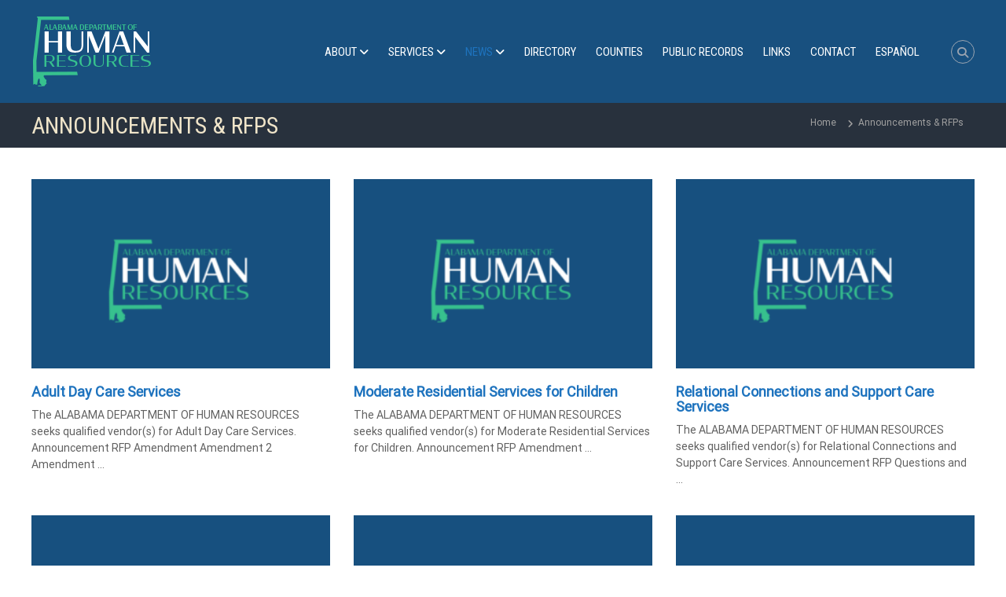

--- FILE ---
content_type: text/html; charset=UTF-8
request_url: https://dhr.alabama.gov/announcements/?_page=6
body_size: 9199
content:
<!DOCTYPE html><html lang="en-US"><head><meta charset="UTF-8"><meta name="viewport" content="width=device-width, initial-scale=1"><link rel="profile" href="https://gmpg.org/xfn/11"><link media="all" href="https://dhr.alabama.gov/wp-content/cache/autoptimize/css/autoptimize_dbc8e422c7fc0b44c42f411b9a5b99df.css" rel="stylesheet"><title>Announcements &#038; RFPs &#8211; Alabama Department of Human Resources</title><meta name='robots' content='max-image-preview:large' /><link rel="alternate" hreflang="en" href="https://dhr.alabama.gov/announcements/" /><link rel="alternate" hreflang="x-default" href="https://dhr.alabama.gov/announcements/" /><link rel="alternate" type="application/rss+xml" title="Alabama Department of Human Resources &raquo; Feed" href="https://dhr.alabama.gov/feed/" /><link rel="alternate" title="oEmbed (JSON)" type="application/json+oembed" href="https://dhr.alabama.gov/wp-json/oembed/1.0/embed?url=https%3A%2F%2Fdhr.alabama.gov%2Fannouncements%2F" /><link rel="alternate" title="oEmbed (XML)" type="text/xml+oembed" href="https://dhr.alabama.gov/wp-json/oembed/1.0/embed?url=https%3A%2F%2Fdhr.alabama.gov%2Fannouncements%2F&#038;format=xml" /> <script type="text/javascript" src="https://dhr.alabama.gov/wp-includes/js/jquery/jquery.min.js" id="jquery-core-js"></script> <link rel="https://api.w.org/" href="https://dhr.alabama.gov/wp-json/" /><link rel="alternate" title="JSON" type="application/json" href="https://dhr.alabama.gov/wp-json/wp/v2/pages/7295" /><link rel="EditURI" type="application/rsd+xml" title="RSD" href="https://dhr.alabama.gov/xmlrpc.php?rsd" /><link rel="canonical" href="https://dhr.alabama.gov/announcements/" /><link rel='shortlink' href='https://dhr.alabama.gov/?p=7295' /><meta name="generator" content="WPML ver:4.8.6 stt:1,2;" /><link href="https://fonts.googleapis.com/css?family=Roboto+Condensed&display=swap" rel="stylesheet"><link rel="icon" href="https://dhr.alabama.gov/wp-content/uploads/2019/07/cropped-DHR-FAVICON-1-32x32.png" sizes="32x32" /><link rel="icon" href="https://dhr.alabama.gov/wp-content/uploads/2019/07/cropped-DHR-FAVICON-1-192x192.png" sizes="192x192" /><link rel="apple-touch-icon" href="https://dhr.alabama.gov/wp-content/uploads/2019/07/cropped-DHR-FAVICON-1-180x180.png" /><meta name="msapplication-TileImage" content="https://dhr.alabama.gov/wp-content/uploads/2019/07/cropped-DHR-FAVICON-1-270x270.png" /><link rel='stylesheet' id='so-css-flash-css' href='https://dhr.alabama.gov/wp-content/uploads/so-css/so-css-flash.css' type='text/css' media='all' /></head><body class="wp-singular page-template page-template-page-templates page-template-full-width page-template-page-templatesfull-width-php page page-id-7295 page-parent wp-custom-logo wp-embed-responsive wp-theme-flash nested-list siteorigin-panels siteorigin-panels-before-js group-blog non-transparent left-logo-right-menu right-sidebar"><div id="page" class="site"> <a class="skip-link screen-reader-text" href="#content">Skip to content</a><header id="masthead" class="site-header" role="banner"><div class="header-bottom"><div class="tg-container"><div class="logo"><figure class="logo-image"> <a href="https://dhr.alabama.gov/" class="custom-logo-link" rel="home"><img width="155" height="91" src="https://dhr.alabama.gov/wp-content/uploads/2019/08/cropped-DHR-Logo-Small22.png" class="custom-logo" alt="Alabama Department of Human Resources" decoding="async" /></a></figure><div class="logo-text site-branding"><p class="site-title"><a href="https://dhr.alabama.gov/" rel="home">Alabama Department of Human Resources</a></p></div></div><div class="site-navigation-wrapper"><nav id="site-navigation" class="main-navigation" role="navigation"><div class="menu-toggle"> <i class="fa fa-bars"></i></div><div class="menu-dhr-main-container"><ul id="primary-menu" class="menu"><li id="menu-item-5228" class="menu-item menu-item-type-post_type menu-item-object-page menu-item-has-children menu-item-5228"><a href="https://dhr.alabama.gov/about/">About</a><ul class="sub-menu"><li id="menu-item-8586" class="menu-item menu-item-type-post_type menu-item-object-page menu-item-8586"><a href="https://dhr.alabama.gov/commissioners-office/">Commissioner’s Office</a></li><li id="menu-item-8592" class="menu-item menu-item-type-post_type menu-item-object-page menu-item-8592"><a href="https://dhr.alabama.gov/state-board/">State Board of Human Resources</a></li><li id="menu-item-9833" class="menu-item menu-item-type-post_type menu-item-object-page menu-item-9833"><a href="https://dhr.alabama.gov/about/">Mission, Vision &#038; Values</a></li><li id="menu-item-5219" class="menu-item menu-item-type-post_type menu-item-object-page menu-item-5219"><a href="https://dhr.alabama.gov/employment/">Employment</a></li></ul></li><li id="menu-item-674" class="menu-item menu-item-type-custom menu-item-object-custom menu-item-has-children menu-item-674"><a>Services</a><ul class="sub-menu"><li id="menu-item-5222" class="menu-item menu-item-type-post_type menu-item-object-page menu-item-5222"><a href="https://dhr.alabama.gov/adoption/">Adoption</a></li><li id="menu-item-5243" class="menu-item menu-item-type-post_type menu-item-object-page menu-item-5243"><a href="https://dhr.alabama.gov/adult-protective-services/">Adult Protective Services</a></li><li id="menu-item-5226" class="menu-item menu-item-type-post_type menu-item-object-page menu-item-5226"><a href="https://dhr.alabama.gov/child-care/">Child Care</a></li><li id="menu-item-5244" class="menu-item menu-item-type-post_type menu-item-object-page menu-item-5244"><a href="https://dhr.alabama.gov/child-protective-services/">Child Protective Services</a></li><li id="menu-item-5246" class="menu-item menu-item-type-post_type menu-item-object-page menu-item-5246"><a href="https://dhr.alabama.gov/child-support-enforcement-division/">Child Support Enforcement</a></li><li id="menu-item-5224" class="menu-item menu-item-type-post_type menu-item-object-page menu-item-5224"><a href="https://dhr.alabama.gov/family-assistance/">Family Assistance</a></li><li id="menu-item-5225" class="menu-item menu-item-type-post_type menu-item-object-page menu-item-5225"><a href="https://dhr.alabama.gov/family-services/">Family Services</a></li><li id="menu-item-5245" class="menu-item menu-item-type-post_type menu-item-object-page menu-item-5245"><a href="https://dhr.alabama.gov/food-assistance/">Food Assistance</a></li><li id="menu-item-5223" class="menu-item menu-item-type-post_type menu-item-object-page menu-item-5223"><a href="https://dhr.alabama.gov/foster-care/">Foster Care</a></li><li id="menu-item-6001" class="menu-item menu-item-type-post_type menu-item-object-page menu-item-6001"><a href="https://dhr.alabama.gov/foster-care/resource-management-division/">Resource Management</a></li></ul></li><li id="menu-item-5247" class="menu-item menu-item-type-custom menu-item-object-custom current-menu-ancestor current-menu-parent menu-item-has-children menu-item-5247"><a href="https://dhr.alabama.gov/news/">News</a><ul class="sub-menu"><li id="menu-item-5249" class="menu-item menu-item-type-post_type menu-item-object-page menu-item-5249"><a href="https://dhr.alabama.gov/news/">News</a></li><li id="menu-item-7299" class="menu-item menu-item-type-post_type menu-item-object-page current-menu-item page_item page-item-7295 current_page_item menu-item-7299"><a href="https://dhr.alabama.gov/announcements/" aria-current="page">Announcements &#038; RFPs</a></li><li id="menu-item-5248" class="menu-item menu-item-type-post_type menu-item-object-page menu-item-5248"><a href="https://dhr.alabama.gov/facts-and-figures/">Facts and Figures</a></li></ul></li><li id="menu-item-5216" class="menu-item menu-item-type-post_type menu-item-object-page menu-item-5216"><a href="https://dhr.alabama.gov/directory/">Directory</a></li><li id="menu-item-6297" class="menu-item menu-item-type-custom menu-item-object-custom menu-item-6297"><a href="https://dhr.alabama.gov/county-office-contact/">Counties</a></li><li id="menu-item-12636" class="menu-item menu-item-type-post_type menu-item-object-page menu-item-12636"><a href="https://dhr.alabama.gov/public-records/">Public Records</a></li><li id="menu-item-5220" class="menu-item menu-item-type-post_type menu-item-object-page menu-item-5220"><a href="https://dhr.alabama.gov/quick-links/">Links</a></li><li id="menu-item-5221" class="menu-item menu-item-type-post_type menu-item-object-page menu-item-5221"><a href="https://dhr.alabama.gov/contact/">Contact</a></li><li id="menu-item-wpml-ls-35-es" class="menu-item wpml-ls-slot-35 wpml-ls-item wpml-ls-item-es wpml-ls-menu-item wpml-ls-first-item wpml-ls-last-item menu-item-type-wpml_ls_menu_item menu-item-object-wpml_ls_menu_item menu-item-wpml-ls-35-es"><a href="https://dhr.alabama.gov/?lang=es" title="Switch to Español" aria-label="Switch to Español" role="menuitem"><span class="wpml-ls-native" lang="es">Español</span></a></li></ul></div></nav></div><div class="header-action-container"><div class="search-wrap"><div class="search-icon"> <i class="fa fa-search"></i></div><div class="search-box"><form role="search" method="get" class="searchform" action="https://dhr.alabama.gov/"> <label> <span class="screen-reader-text">Search for:</span> <input type="search" class="search-field" placeholder="Search &hellip;" value="" name="s" /> </label> <button type="submit" class="search-submit btn search-btn"><span class="screen-reader-text">Search</span><i class="fa fa-search"></i></button> <input type='hidden' name='lang' value='en' /></form></div></div></div></div></div></header><nav id="flash-breadcrumbs" class="breadcrumb-trail breadcrumbs"><div class="tg-container"><h1 class="trail-title">Announcements &#038; RFPs</h1><ul class="trail-items"><li class="trail-item trail-begin"><a class="trail-home" href="https://dhr.alabama.gov" title="Home"><span>Home</span></a></li><li class="trail-item"><span>Announcements &#038; RFPs</span></li></ul></div></nav><div id="content" class="site-content"><div class="tg-container"><div id="primary" class="content-area full-width-content"><main id="main" class="site-main" role="main"><article id="post-7295" class="post-7295 page type-page status-publish has-post-thumbnail hentry"><div class="entry-content"><div id="pl-7295"  class="panel-layout" ><div id="pg-7295-0"  class="panel-grid panel-no-style" ><div id="pgc-7295-0-0"  class="panel-grid-cell" ><div id="panel-7295-0-0-0" class="so-panel widget widget_sow-editor panel-first-child panel-last-child" data-index="0" ><div 
 class="so-widget-sow-editor so-widget-sow-editor-base" 
 ><div class="siteorigin-widget-tinymce textwidget"><div class="pt-cv-wrapper"><div class="pt-cv-view pt-cv-grid pt-cv-colsys" id="pt-cv-view-1578154l3i"><div data-id="pt-cv-page-6" class="pt-cv-page" data-cvc="3"><div class="col-md-4 col-sm-6 col-xs-12 pt-cv-content-item pt-cv-1-col" ><div class='pt-cv-ifield'><a href="https://dhr.alabama.gov/adult-day-care-services1/" class="_self pt-cv-href-thumbnail pt-cv-thumb-default" target="_self" ><img fetchpriority="high" decoding="async" width="300" height="190" src="https://dhr.alabama.gov/wp-content/uploads/2019/10/DHR-Graphic22-300x190.png" class="pt-cv-thumbnail" alt="" srcset="https://dhr.alabama.gov/wp-content/uploads/2019/10/DHR-Graphic22-300x190.png 300w, https://dhr.alabama.gov/wp-content/uploads/2019/10/DHR-Graphic22-768x487.png 768w, https://dhr.alabama.gov/wp-content/uploads/2019/10/DHR-Graphic22.png 786w" sizes="(max-width: 300px) 100vw, 300px" /></a></p><h4 class="pt-cv-title"><a href="https://dhr.alabama.gov/adult-day-care-services1/" class="_self" target="_self" >Adult Day Care Services</a></h4><div class="pt-cv-content">The ALABAMA DEPARTMENT OF HUMAN RESOURCES seeks qualified vendor(s) for Adult Day Care Services. Announcement RFP Amendment Amendment 2 Amendment ...</p><div class="pt-cv-rmwrap"><a href="https://dhr.alabama.gov/adult-day-care-services1/" class="_self pt-cv-readmore btn btn-success" target="_self">Read More</a></div></div></div></div><div class="col-md-4 col-sm-6 col-xs-12 pt-cv-content-item pt-cv-1-col" ><div class='pt-cv-ifield'><a href="https://dhr.alabama.gov/moderate-residential-services-for-children1/" class="_self pt-cv-href-thumbnail pt-cv-thumb-default" target="_self" ><img fetchpriority="high" decoding="async" width="300" height="190" src="https://dhr.alabama.gov/wp-content/uploads/2019/10/DHR-Graphic22-300x190.png" class="pt-cv-thumbnail" alt="" srcset="https://dhr.alabama.gov/wp-content/uploads/2019/10/DHR-Graphic22-300x190.png 300w, https://dhr.alabama.gov/wp-content/uploads/2019/10/DHR-Graphic22-768x487.png 768w, https://dhr.alabama.gov/wp-content/uploads/2019/10/DHR-Graphic22.png 786w" sizes="(max-width: 300px) 100vw, 300px" /></a></p><h4 class="pt-cv-title"><a href="https://dhr.alabama.gov/moderate-residential-services-for-children1/" class="_self" target="_self" >Moderate Residential Services for Children</a></h4><div class="pt-cv-content">The ALABAMA DEPARTMENT OF HUMAN RESOURCES seeks qualified vendor(s) for Moderate Residential Services for Children. Announcement RFP Amendment ...</p><div class="pt-cv-rmwrap"><a href="https://dhr.alabama.gov/moderate-residential-services-for-children1/" class="_self pt-cv-readmore btn btn-success" target="_self">Read More</a></div></div></div></div><div class="col-md-4 col-sm-6 col-xs-12 pt-cv-content-item pt-cv-1-col" ><div class='pt-cv-ifield'><a href="https://dhr.alabama.gov/relational-connections-and-support-care-services-3/" class="_self pt-cv-href-thumbnail pt-cv-thumb-default" target="_self" ><img fetchpriority="high" decoding="async" width="300" height="190" src="https://dhr.alabama.gov/wp-content/uploads/2019/10/DHR-Graphic22-300x190.png" class="pt-cv-thumbnail" alt="" srcset="https://dhr.alabama.gov/wp-content/uploads/2019/10/DHR-Graphic22-300x190.png 300w, https://dhr.alabama.gov/wp-content/uploads/2019/10/DHR-Graphic22-768x487.png 768w, https://dhr.alabama.gov/wp-content/uploads/2019/10/DHR-Graphic22.png 786w" sizes="(max-width: 300px) 100vw, 300px" /></a></p><h4 class="pt-cv-title"><a href="https://dhr.alabama.gov/relational-connections-and-support-care-services-3/" class="_self" target="_self" >Relational Connections and Support Care Services</a></h4><div class="pt-cv-content">The ALABAMA DEPARTMENT OF HUMAN RESOURCES seeks qualified vendor(s) for Relational Connections and Support Care Services. Announcement RFP Questions and ...</p><div class="pt-cv-rmwrap"><a href="https://dhr.alabama.gov/relational-connections-and-support-care-services-3/" class="_self pt-cv-readmore btn btn-success" target="_self">Read More</a></div></div></div></div><div class="col-md-4 col-sm-6 col-xs-12 pt-cv-content-item pt-cv-1-col" ><div class='pt-cv-ifield'><a href="https://dhr.alabama.gov/mother-and-infant-services-100-13/" class="_self pt-cv-href-thumbnail pt-cv-thumb-default" target="_self" ><img fetchpriority="high" decoding="async" width="300" height="190" src="https://dhr.alabama.gov/wp-content/uploads/2019/10/DHR-Graphic22-300x190.png" class="pt-cv-thumbnail" alt="" srcset="https://dhr.alabama.gov/wp-content/uploads/2019/10/DHR-Graphic22-300x190.png 300w, https://dhr.alabama.gov/wp-content/uploads/2019/10/DHR-Graphic22-768x487.png 768w, https://dhr.alabama.gov/wp-content/uploads/2019/10/DHR-Graphic22.png 786w" sizes="(max-width: 300px) 100vw, 300px" /></a></p><h4 class="pt-cv-title"><a href="https://dhr.alabama.gov/mother-and-infant-services-100-13/" class="_self" target="_self" >Mother and Infant Services</a></h4><div class="pt-cv-content">The ALABAMA DEPARTMENT OF HUMAN RESOURCES seeks qualified vendor(s) for Mother and Infant Services. Announcement RFP Amendment ...</p><div class="pt-cv-rmwrap"><a href="https://dhr.alabama.gov/mother-and-infant-services-100-13/" class="_self pt-cv-readmore btn btn-success" target="_self">Read More</a></div></div></div></div><div class="col-md-4 col-sm-6 col-xs-12 pt-cv-content-item pt-cv-1-col" ><div class='pt-cv-ifield'><a href="https://dhr.alabama.gov/tlp-ilp-services100-12/" class="_self pt-cv-href-thumbnail pt-cv-thumb-default" target="_self" ><img fetchpriority="high" decoding="async" width="300" height="190" src="https://dhr.alabama.gov/wp-content/uploads/2019/10/DHR-Graphic22-300x190.png" class="pt-cv-thumbnail" alt="" srcset="https://dhr.alabama.gov/wp-content/uploads/2019/10/DHR-Graphic22-300x190.png 300w, https://dhr.alabama.gov/wp-content/uploads/2019/10/DHR-Graphic22-768x487.png 768w, https://dhr.alabama.gov/wp-content/uploads/2019/10/DHR-Graphic22.png 786w" sizes="(max-width: 300px) 100vw, 300px" /></a></p><h4 class="pt-cv-title"><a href="https://dhr.alabama.gov/tlp-ilp-services100-12/" class="_self" target="_self" >Transitional Living/Independent Living Programs for Children</a></h4><div class="pt-cv-content">The ALABAMA DEPARTMENT OF HUMAN RESOURCES seeks qualified vendor(s) for Transitional Living/Independent Living Programs for Children. Announcement RFP Amendment ...</p><div class="pt-cv-rmwrap"><a href="https://dhr.alabama.gov/tlp-ilp-services100-12/" class="_self pt-cv-readmore btn btn-success" target="_self">Read More</a></div></div></div></div><div class="col-md-4 col-sm-6 col-xs-12 pt-cv-content-item pt-cv-1-col" ><div class='pt-cv-ifield'><a href="https://dhr.alabama.gov/crisis-and-assessment-programcap-for-group-homes100-11/" class="_self pt-cv-href-thumbnail pt-cv-thumb-default" target="_self" ><img fetchpriority="high" decoding="async" width="300" height="190" src="https://dhr.alabama.gov/wp-content/uploads/2019/10/DHR-Graphic22-300x190.png" class="pt-cv-thumbnail" alt="" srcset="https://dhr.alabama.gov/wp-content/uploads/2019/10/DHR-Graphic22-300x190.png 300w, https://dhr.alabama.gov/wp-content/uploads/2019/10/DHR-Graphic22-768x487.png 768w, https://dhr.alabama.gov/wp-content/uploads/2019/10/DHR-Graphic22.png 786w" sizes="(max-width: 300px) 100vw, 300px" /></a></p><h4 class="pt-cv-title"><a href="https://dhr.alabama.gov/crisis-and-assessment-programcap-for-group-homes100-11/" class="_self" target="_self" >Crisis and Assessment Program (CAP) for Group Homes</a></h4><div class="pt-cv-content">The ALABAMA DEPARTMENT OF HUMAN RESOURCES seeks qualified vendor(s) for Crisis and Assessment Program (CAP) for Group Homes. Announcement RFP ...</p><div class="pt-cv-rmwrap"><a href="https://dhr.alabama.gov/crisis-and-assessment-programcap-for-group-homes100-11/" class="_self pt-cv-readmore btn btn-success" target="_self">Read More</a></div></div></div></div></div></div><div class=" pt-cv-pagination-wrapper"><ul class="pt-cv-pagination pt-cv-ajax pagination" data-totalpages="39" data-currentpage="6" data-sid="1578154l3i" data-unid="" data-isblock="" data-postid=""><li ><a class=" " href="https://dhr.alabama.gov/announcements/?_page=5">&lsaquo;</a></li><li ><a class="" href="https://dhr.alabama.gov/announcements/">1</a></li><li ><a href="#">&hellip;</a></li><li ><a class="" href="https://dhr.alabama.gov/announcements/?_page=4">4</a></li><li ><a class="" href="https://dhr.alabama.gov/announcements/?_page=5">5</a></li><li class="active"><a href="#">6</a></li><li ><a class="" href="https://dhr.alabama.gov/announcements/?_page=7">7</a></li><li ><a class="" href="https://dhr.alabama.gov/announcements/?_page=8">8</a></li><li ><a href="#">&hellip;</a></li><li ><a class="" href="https://dhr.alabama.gov/announcements/?_page=39">39</a></li><li ><a class=" " href="https://dhr.alabama.gov/announcements/?_page=7">&rsaquo;</a></li></ul><p><img decoding="async" width="15" height="15" class="pt-cv-spinner" alt="Loading..." src="[data-uri]" /></p><div class="clear pt-cv-clear-pagination"></div></div></div></div></div></div></div></div></div></div></article></main></div></div></div><footer id="colophon" class="footer-layout site-footer" role="contentinfo"><div id="top-footer"><div class="tg-container"><div class="tg-column-wrapper"><div class="tg-column-1 footer-block"><section id="sow-editor-2" class="widget widget_sow-editor"><div 
 class="so-widget-sow-editor so-widget-sow-editor-base" 
 ><div class="siteorigin-widget-tinymce textwidget"><div class="tg-column-2 footer-block"><section id="nav_menu-2" class="widget widget_nav_menu" data-customize-partial-id="widget[nav_menu-2]" data-customize-partial-type="widget" data-customize-partial-placement-context="{&quot;sidebar_id&quot;:&quot;flash_footer_sidebar1&quot;,&quot;sidebar_instance_number&quot;:1}" data-customize-widget-id="nav_menu-2"><div class="menu-footer-container" data-customize-partial-id="nav_menu_instance[074a26d2eea4c5468c4d7d1f2e3f35fd]" data-customize-partial-type="nav_menu_instance" data-customize-partial-placement-context="{&quot;after&quot;:&quot;&quot;,&quot;before&quot;:&quot;&quot;,&quot;can_partial_refresh&quot;:true,&quot;container&quot;:&quot;div&quot;,&quot;container_class&quot;:&quot;&quot;,&quot;container_id&quot;:&quot;&quot;,&quot;depth&quot;:0,&quot;echo&quot;:true,&quot;fallback_cb&quot;:&quot;&quot;,&quot;item_spacing&quot;:&quot;preserve&quot;,&quot;items_wrap&quot;:&quot;&lt;ul id=\&quot;%1$s\&quot; class=\&quot;%2$s\&quot;&gt;%3$s&lt;\/ul&gt;&quot;,&quot;link_after&quot;:&quot;&quot;,&quot;link_before&quot;:&quot;&quot;,&quot;menu&quot;:61,&quot;menu_class&quot;:&quot;menu&quot;,&quot;menu_id&quot;:&quot;&quot;,&quot;theme_location&quot;:&quot;&quot;,&quot;walker&quot;:&quot;&quot;,&quot;args_hmac&quot;:&quot;074a26d2eea4c5468c4d7d1f2e3f35fd&quot;}"><ul id="menu-footer" class="menu"><li id="menu-item-5195" class="menu-item menu-item-type-post_type menu-item-object-page menu-item-5195"><a href="https://dhr.alabama.gov/">DHR Home</a></li><li><a href="https://dhr.alabama.gov/contact/">Contact</a></li><li><a href="http://isd.alabama.gov/isd/statements.aspx">Statements &amp; Policies</a></li><li><a href="https://dhr.alabama.gov/nondiscrimination-statements/">Nondiscrimination Statement - English</a> / <a href="https://dhr.alabama.gov/declaracion-de-no-discriminacion-del-departamento-de-salud-y-servicios-humanos-hhs/?lang=es">Español</a></li><li><a href="https://dhr.alabama.gov/free-communication-assistance/">Free Communication Assistance</a><br /> <span class="language-size"><a href="https://dhr.alabama.gov/free-communication-assistance#arabic">العربية</a> | <a href="https://dhr.alabama.gov/free-communication-assistance#chinese">中文</a> | <a href="https://dhr.alabama.gov/free-communication-assistance#english">English</a> | <a href="https://dhr.alabama.gov/free-communication-assistance#french">Français</a> | <a href="https://dhr.alabama.gov/free-communication-assistance#german">Deutsch</a> | <a href="https://dhr.alabama.gov/free-communication-assistance#gujarati">ગુજરાતી</a> | <a href="https://dhr.alabama.gov/free-communication-assistance#hindi">ह िंदी</a> | <a href="https://dhr.alabama.gov/free-communication-assistance#japanese">日本語</a> | <a href="https://dhr.alabama.gov/free-communication-assistance#korean">한국어</a> | <a href="https://dhr.alabama.gov/free-communication-assistance#laotian">ລາວ</a> | <a href="https://dhr.alabama.gov/free-communication-assistance#portugese">Português</a> | <a href="https://dhr.alabama.gov/free-communication-assistance#russian">Русский</a> | <a href="https://dhr.alabama.gov/free-communication-assistance#spanish">Español</a> | <a href="https://dhr.alabama.gov/free-communication-assistance#tagalog">Tagalog</a> | <a href="https://dhr.alabama.gov/free-communication-assistance#turkey">Türkçe</a> | <a href="https://dhr.alabama.gov/free-communication-assistance#vietnamese">Tiếng Việt</a></span></li></ul></div></section></div><div class="tg-column-2 footer-block"><section id="sow-editor-2" class="widget widget_sow-editor" data-customize-partial-id="widget[sow-editor-2]" data-customize-partial-type="widget" data-customize-partial-placement-context="{&quot;sidebar_id&quot;:&quot;flash_footer_sidebar2&quot;,&quot;sidebar_instance_number&quot;:1}" data-customize-widget-id="sow-editor-2"><div class="so-widget-sow-editor so-widget-sow-editor-base"><div class="siteorigin-widget-tinymce textwidget"></div></div></section></div></div></div></section></div></div></div></div><div id="bottom-footer"><div class="tg-container"><div class="copyright"> <span class="copyright-text"> Copyright &copy;  2026 <a href="https://dhr.alabama.gov/">Alabama Department of Human Resources</a> All rights reserved. Theme: <a href="https://themegrill.com/themes/flash/" target="_blank" rel="nofollow">Flash</a> by ThemeGrill.		Powered by <a href="https://wordpress.org/"target="_blank" rel="nofollow">WordPress</a> </span></div><div class="menu-footer-container"><ul id="menu-footer" class="footer-menu"><li id="menu-item-4108" class="menu-item menu-item-type-custom menu-item-object-custom menu-item-home menu-item-4108"><a href="https://dhr.alabama.gov">DHR Home</a></li><li id="menu-item-4109" class="menu-item menu-item-type-post_type menu-item-object-page menu-item-4109"><a href="https://dhr.alabama.gov/contact/">Contact</a></li><li id="menu-item-5192" class="menu-item menu-item-type-custom menu-item-object-custom menu-item-5192"><a href="http://isd.alabama.gov/isd/statements.aspx">Statements &#038; Policies</a></li><li id="menu-item-5191" class="menu-item menu-item-type-post_type menu-item-object-page menu-item-5191"><a href="https://dhr.alabama.gov/nondiscrimination-statements/">Nondiscrimination Statements – English</a></li><li id="menu-item-5195" class="menu-item menu-item-type-post_type menu-item-object-page menu-item-5195"><a href="https://dhr.alabama.gov/declaracion-de-no-discriminacion-espanol/">Declaración de No Discriminación – Español</a></li></ul></div></div></div></footer> <a href="#masthead" id="scroll-up"><i class="fa fa-chevron-up"></i></a></div> <script type="speculationrules">{"prefetch":[{"source":"document","where":{"and":[{"href_matches":"/*"},{"not":{"href_matches":["/wp-*.php","/wp-admin/*","/wp-content/uploads/*","/wp-content/*","/wp-content/plugins/*","/wp-content/themes/flash/*","/*\\?(.+)"]}},{"not":{"selector_matches":"a[rel~=\"nofollow\"]"}},{"not":{"selector_matches":".no-prefetch, .no-prefetch a"}}]},"eagerness":"conservative"}]}</script> <div class="wpml-ls-statics-footer wpml-ls wpml-ls-legacy-list-horizontal"><ul role="menu"><li class="wpml-ls-slot-footer wpml-ls-item wpml-ls-item-en wpml-ls-current-language wpml-ls-first-item wpml-ls-item-legacy-list-horizontal" role="none"> <a href="https://dhr.alabama.gov/announcements/" class="wpml-ls-link" role="menuitem" > <img
 class="wpml-ls-flag"
 src="https://dhr.alabama.gov/wp-content/uploads/flags/USA-FLAG-ICON-WPML.gif"
 alt=""
 width=18
 height=12
 /><span class="wpml-ls-native" role="menuitem">English</span></a></li><li class="wpml-ls-slot-footer wpml-ls-item wpml-ls-item-es wpml-ls-last-item wpml-ls-item-legacy-list-horizontal" role="none"> <a href="https://dhr.alabama.gov/?lang=es" class="wpml-ls-link" role="menuitem"  aria-label="Switch to Español" title="Switch to Español" > <img
 class="wpml-ls-flag"
 src="https://dhr.alabama.gov/wp-content/plugins/sitepress-multilingual-cms/res/flags/es.png"
 alt=""
 width=18
 height=12
 /><span class="wpml-ls-native" lang="es">Español</span></a></li></ul></div> <script type="text/javascript" src="https://dhr.alabama.gov/wp-includes/js/dist/hooks.min.js" id="wp-hooks-js"></script> <script type="text/javascript" src="https://dhr.alabama.gov/wp-includes/js/dist/i18n.min.js" id="wp-i18n-js"></script> <script type="text/javascript" id="wp-i18n-js-after">wp.i18n.setLocaleData( { 'text direction\u0004ltr': [ 'ltr' ] } );
//# sourceURL=wp-i18n-js-after</script> <script type="text/javascript" id="contact-form-7-js-before">var wpcf7 = {
    "api": {
        "root": "https:\/\/dhr.alabama.gov\/wp-json\/",
        "namespace": "contact-form-7\/v1"
    },
    "cached": 1
};
//# sourceURL=contact-form-7-js-before</script> <script type="text/javascript" id="codedropz-uploader-js-extra">var dnd_cf7_uploader = {"ajax_url":"https://dhr.alabama.gov/wp-admin/admin-ajax.php","ajax_nonce":"829d05eb6d","drag_n_drop_upload":{"tag":"h3","text":"Drag & Drop Files Here","or_separator":"or","browse":"Browse Files","server_max_error":"The uploaded file exceeds the maximum upload size of your server.","large_file":"Uploaded file is too large","inavalid_type":"Uploaded file is not allowed for file type","max_file_limit":"Note : Some of the files are not uploaded ( Only %count% files allowed )","required":"This field is required.","delete":{"text":"deleting","title":"Remove"}},"dnd_text_counter":"of","disable_btn":""};
//# sourceURL=codedropz-uploader-js-extra</script> <script type="text/javascript" id="codedropz-uploader-js-after">function dnd_cf7_generateUUIDv4() {
				const bytes = new Uint8Array(16);
				crypto.getRandomValues(bytes);
				bytes[6] = (bytes[6] & 0x0f) | 0x40; // version 4
				bytes[8] = (bytes[8] & 0x3f) | 0x80; // variant 10
				const hex = Array.from(bytes, b => b.toString(16).padStart(2, '0')).join('');
				return hex.replace(/^(.{8})(.{4})(.{4})(.{4})(.{12})$/, '$1-$2-$3-$4-$5');
			}

			document.addEventListener('DOMContentLoaded', function() {
				if ( ! document.cookie.includes('wpcf7_guest_user_id')) {
					document.cookie = 'wpcf7_guest_user_id=' + dnd_cf7_generateUUIDv4() + '; path=/; max-age=' + (12 * 3600) + '; samesite=Lax';
				}
			});
			
//# sourceURL=codedropz-uploader-js-after</script> <script type="text/javascript" id="pt-cv-content-views-script-js-extra">var PT_CV_PUBLIC = {"_prefix":"pt-cv-","page_to_show":"5","_nonce":"be588879f7","is_admin":"","is_mobile":"","ajaxurl":"https://dhr.alabama.gov/wp-admin/admin-ajax.php","lang":"en","loading_image_src":"[data-uri]"};
var PT_CV_PAGINATION = {"first":"\u00ab","prev":"\u2039","next":"\u203a","last":"\u00bb","goto_first":"Go to first page","goto_prev":"Go to previous page","goto_next":"Go to next page","goto_last":"Go to last page","current_page":"Current page is","goto_page":"Go to page"};
//# sourceURL=pt-cv-content-views-script-js-extra</script> <script type="text/javascript" id="wpcf7-redirect-script-js-extra">var wpcf7r = {"ajax_url":"https://dhr.alabama.gov/wp-admin/admin-ajax.php"};
//# sourceURL=wpcf7-redirect-script-js-extra</script> <script type="text/javascript" id="wp-statistics-tracker-js-extra">var WP_Statistics_Tracker_Object = {"requestUrl":"https://dhr.alabama.gov/wp-json/wp-statistics/v2","ajaxUrl":"https://dhr.alabama.gov/wp-admin/admin-ajax.php","hitParams":{"wp_statistics_hit":1,"source_type":"page","source_id":7295,"search_query":"","signature":"3e756ad94530a4ef47ac528040b37129","endpoint":"hit"},"option":{"dntEnabled":"","bypassAdBlockers":"","consentIntegration":{"name":null,"status":[]},"isPreview":false,"userOnline":false,"trackAnonymously":false,"isWpConsentApiActive":false,"consentLevel":"functional"},"isLegacyEventLoaded":"","customEventAjaxUrl":"https://dhr.alabama.gov/wp-admin/admin-ajax.php?action=wp_statistics_custom_event&nonce=83a9d90e16","onlineParams":{"wp_statistics_hit":1,"source_type":"page","source_id":7295,"search_query":"","signature":"3e756ad94530a4ef47ac528040b37129","action":"wp_statistics_online_check"},"jsCheckTime":"60000"};
//# sourceURL=wp-statistics-tracker-js-extra</script> <script type="text/javascript" src="https://www.google.com/recaptcha/api.js?render=6LftWdcZAAAAAOp0mw0M8_j3HOwpnPVmi1ogXg0N&amp;ver=3.0" id="google-recaptcha-js"></script> <script type="text/javascript" src="https://dhr.alabama.gov/wp-includes/js/dist/vendor/wp-polyfill.min.js" id="wp-polyfill-js"></script> <script type="text/javascript" id="wpcf7-recaptcha-js-before">var wpcf7_recaptcha = {
    "sitekey": "6LftWdcZAAAAAOp0mw0M8_j3HOwpnPVmi1ogXg0N",
    "actions": {
        "homepage": "homepage",
        "contactform": "contactform"
    }
};
//# sourceURL=wpcf7-recaptcha-js-before</script> <script id="wp-emoji-settings" type="application/json">{"baseUrl":"https://s.w.org/images/core/emoji/17.0.2/72x72/","ext":".png","svgUrl":"https://s.w.org/images/core/emoji/17.0.2/svg/","svgExt":".svg","source":{"concatemoji":"https://dhr.alabama.gov/wp-includes/js/wp-emoji-release.min.js"}}</script> <script type="module">/*! This file is auto-generated */
const a=JSON.parse(document.getElementById("wp-emoji-settings").textContent),o=(window._wpemojiSettings=a,"wpEmojiSettingsSupports"),s=["flag","emoji"];function i(e){try{var t={supportTests:e,timestamp:(new Date).valueOf()};sessionStorage.setItem(o,JSON.stringify(t))}catch(e){}}function c(e,t,n){e.clearRect(0,0,e.canvas.width,e.canvas.height),e.fillText(t,0,0);t=new Uint32Array(e.getImageData(0,0,e.canvas.width,e.canvas.height).data);e.clearRect(0,0,e.canvas.width,e.canvas.height),e.fillText(n,0,0);const a=new Uint32Array(e.getImageData(0,0,e.canvas.width,e.canvas.height).data);return t.every((e,t)=>e===a[t])}function p(e,t){e.clearRect(0,0,e.canvas.width,e.canvas.height),e.fillText(t,0,0);var n=e.getImageData(16,16,1,1);for(let e=0;e<n.data.length;e++)if(0!==n.data[e])return!1;return!0}function u(e,t,n,a){switch(t){case"flag":return n(e,"\ud83c\udff3\ufe0f\u200d\u26a7\ufe0f","\ud83c\udff3\ufe0f\u200b\u26a7\ufe0f")?!1:!n(e,"\ud83c\udde8\ud83c\uddf6","\ud83c\udde8\u200b\ud83c\uddf6")&&!n(e,"\ud83c\udff4\udb40\udc67\udb40\udc62\udb40\udc65\udb40\udc6e\udb40\udc67\udb40\udc7f","\ud83c\udff4\u200b\udb40\udc67\u200b\udb40\udc62\u200b\udb40\udc65\u200b\udb40\udc6e\u200b\udb40\udc67\u200b\udb40\udc7f");case"emoji":return!a(e,"\ud83e\u1fac8")}return!1}function f(e,t,n,a){let r;const o=(r="undefined"!=typeof WorkerGlobalScope&&self instanceof WorkerGlobalScope?new OffscreenCanvas(300,150):document.createElement("canvas")).getContext("2d",{willReadFrequently:!0}),s=(o.textBaseline="top",o.font="600 32px Arial",{});return e.forEach(e=>{s[e]=t(o,e,n,a)}),s}function r(e){var t=document.createElement("script");t.src=e,t.defer=!0,document.head.appendChild(t)}a.supports={everything:!0,everythingExceptFlag:!0},new Promise(t=>{let n=function(){try{var e=JSON.parse(sessionStorage.getItem(o));if("object"==typeof e&&"number"==typeof e.timestamp&&(new Date).valueOf()<e.timestamp+604800&&"object"==typeof e.supportTests)return e.supportTests}catch(e){}return null}();if(!n){if("undefined"!=typeof Worker&&"undefined"!=typeof OffscreenCanvas&&"undefined"!=typeof URL&&URL.createObjectURL&&"undefined"!=typeof Blob)try{var e="postMessage("+f.toString()+"("+[JSON.stringify(s),u.toString(),c.toString(),p.toString()].join(",")+"));",a=new Blob([e],{type:"text/javascript"});const r=new Worker(URL.createObjectURL(a),{name:"wpTestEmojiSupports"});return void(r.onmessage=e=>{i(n=e.data),r.terminate(),t(n)})}catch(e){}i(n=f(s,u,c,p))}t(n)}).then(e=>{for(const n in e)a.supports[n]=e[n],a.supports.everything=a.supports.everything&&a.supports[n],"flag"!==n&&(a.supports.everythingExceptFlag=a.supports.everythingExceptFlag&&a.supports[n]);var t;a.supports.everythingExceptFlag=a.supports.everythingExceptFlag&&!a.supports.flag,a.supports.everything||((t=a.source||{}).concatemoji?r(t.concatemoji):t.wpemoji&&t.twemoji&&(r(t.twemoji),r(t.wpemoji)))});
//# sourceURL=https://dhr.alabama.gov/wp-includes/js/wp-emoji-loader.min.js</script> <script id='pt-cv-append-scripts'>if( typeof PT_CV_PAGINATION !== 'undefined' ) { PT_CV_PAGINATION.links = {"page_1":"https:\/\/dhr.alabama.gov\/announcements\/","page_n":"https:\/\/dhr.alabama.gov\/announcements\/?_page=_CVNUMBER_"}; }</script><script>document.body.className = document.body.className.replace("siteorigin-panels-before-js","");</script> <script defer src="https://dhr.alabama.gov/wp-content/cache/autoptimize/js/autoptimize_e34cf4e763526106c3255bff6eea12e9.js"></script></body></html>

--- FILE ---
content_type: text/html; charset=utf-8
request_url: https://www.google.com/recaptcha/api2/anchor?ar=1&k=6LftWdcZAAAAAOp0mw0M8_j3HOwpnPVmi1ogXg0N&co=aHR0cHM6Ly9kaHIuYWxhYmFtYS5nb3Y6NDQz&hl=en&v=N67nZn4AqZkNcbeMu4prBgzg&size=invisible&anchor-ms=20000&execute-ms=30000&cb=qs97zknzs3lr
body_size: 48757
content:
<!DOCTYPE HTML><html dir="ltr" lang="en"><head><meta http-equiv="Content-Type" content="text/html; charset=UTF-8">
<meta http-equiv="X-UA-Compatible" content="IE=edge">
<title>reCAPTCHA</title>
<style type="text/css">
/* cyrillic-ext */
@font-face {
  font-family: 'Roboto';
  font-style: normal;
  font-weight: 400;
  font-stretch: 100%;
  src: url(//fonts.gstatic.com/s/roboto/v48/KFO7CnqEu92Fr1ME7kSn66aGLdTylUAMa3GUBHMdazTgWw.woff2) format('woff2');
  unicode-range: U+0460-052F, U+1C80-1C8A, U+20B4, U+2DE0-2DFF, U+A640-A69F, U+FE2E-FE2F;
}
/* cyrillic */
@font-face {
  font-family: 'Roboto';
  font-style: normal;
  font-weight: 400;
  font-stretch: 100%;
  src: url(//fonts.gstatic.com/s/roboto/v48/KFO7CnqEu92Fr1ME7kSn66aGLdTylUAMa3iUBHMdazTgWw.woff2) format('woff2');
  unicode-range: U+0301, U+0400-045F, U+0490-0491, U+04B0-04B1, U+2116;
}
/* greek-ext */
@font-face {
  font-family: 'Roboto';
  font-style: normal;
  font-weight: 400;
  font-stretch: 100%;
  src: url(//fonts.gstatic.com/s/roboto/v48/KFO7CnqEu92Fr1ME7kSn66aGLdTylUAMa3CUBHMdazTgWw.woff2) format('woff2');
  unicode-range: U+1F00-1FFF;
}
/* greek */
@font-face {
  font-family: 'Roboto';
  font-style: normal;
  font-weight: 400;
  font-stretch: 100%;
  src: url(//fonts.gstatic.com/s/roboto/v48/KFO7CnqEu92Fr1ME7kSn66aGLdTylUAMa3-UBHMdazTgWw.woff2) format('woff2');
  unicode-range: U+0370-0377, U+037A-037F, U+0384-038A, U+038C, U+038E-03A1, U+03A3-03FF;
}
/* math */
@font-face {
  font-family: 'Roboto';
  font-style: normal;
  font-weight: 400;
  font-stretch: 100%;
  src: url(//fonts.gstatic.com/s/roboto/v48/KFO7CnqEu92Fr1ME7kSn66aGLdTylUAMawCUBHMdazTgWw.woff2) format('woff2');
  unicode-range: U+0302-0303, U+0305, U+0307-0308, U+0310, U+0312, U+0315, U+031A, U+0326-0327, U+032C, U+032F-0330, U+0332-0333, U+0338, U+033A, U+0346, U+034D, U+0391-03A1, U+03A3-03A9, U+03B1-03C9, U+03D1, U+03D5-03D6, U+03F0-03F1, U+03F4-03F5, U+2016-2017, U+2034-2038, U+203C, U+2040, U+2043, U+2047, U+2050, U+2057, U+205F, U+2070-2071, U+2074-208E, U+2090-209C, U+20D0-20DC, U+20E1, U+20E5-20EF, U+2100-2112, U+2114-2115, U+2117-2121, U+2123-214F, U+2190, U+2192, U+2194-21AE, U+21B0-21E5, U+21F1-21F2, U+21F4-2211, U+2213-2214, U+2216-22FF, U+2308-230B, U+2310, U+2319, U+231C-2321, U+2336-237A, U+237C, U+2395, U+239B-23B7, U+23D0, U+23DC-23E1, U+2474-2475, U+25AF, U+25B3, U+25B7, U+25BD, U+25C1, U+25CA, U+25CC, U+25FB, U+266D-266F, U+27C0-27FF, U+2900-2AFF, U+2B0E-2B11, U+2B30-2B4C, U+2BFE, U+3030, U+FF5B, U+FF5D, U+1D400-1D7FF, U+1EE00-1EEFF;
}
/* symbols */
@font-face {
  font-family: 'Roboto';
  font-style: normal;
  font-weight: 400;
  font-stretch: 100%;
  src: url(//fonts.gstatic.com/s/roboto/v48/KFO7CnqEu92Fr1ME7kSn66aGLdTylUAMaxKUBHMdazTgWw.woff2) format('woff2');
  unicode-range: U+0001-000C, U+000E-001F, U+007F-009F, U+20DD-20E0, U+20E2-20E4, U+2150-218F, U+2190, U+2192, U+2194-2199, U+21AF, U+21E6-21F0, U+21F3, U+2218-2219, U+2299, U+22C4-22C6, U+2300-243F, U+2440-244A, U+2460-24FF, U+25A0-27BF, U+2800-28FF, U+2921-2922, U+2981, U+29BF, U+29EB, U+2B00-2BFF, U+4DC0-4DFF, U+FFF9-FFFB, U+10140-1018E, U+10190-1019C, U+101A0, U+101D0-101FD, U+102E0-102FB, U+10E60-10E7E, U+1D2C0-1D2D3, U+1D2E0-1D37F, U+1F000-1F0FF, U+1F100-1F1AD, U+1F1E6-1F1FF, U+1F30D-1F30F, U+1F315, U+1F31C, U+1F31E, U+1F320-1F32C, U+1F336, U+1F378, U+1F37D, U+1F382, U+1F393-1F39F, U+1F3A7-1F3A8, U+1F3AC-1F3AF, U+1F3C2, U+1F3C4-1F3C6, U+1F3CA-1F3CE, U+1F3D4-1F3E0, U+1F3ED, U+1F3F1-1F3F3, U+1F3F5-1F3F7, U+1F408, U+1F415, U+1F41F, U+1F426, U+1F43F, U+1F441-1F442, U+1F444, U+1F446-1F449, U+1F44C-1F44E, U+1F453, U+1F46A, U+1F47D, U+1F4A3, U+1F4B0, U+1F4B3, U+1F4B9, U+1F4BB, U+1F4BF, U+1F4C8-1F4CB, U+1F4D6, U+1F4DA, U+1F4DF, U+1F4E3-1F4E6, U+1F4EA-1F4ED, U+1F4F7, U+1F4F9-1F4FB, U+1F4FD-1F4FE, U+1F503, U+1F507-1F50B, U+1F50D, U+1F512-1F513, U+1F53E-1F54A, U+1F54F-1F5FA, U+1F610, U+1F650-1F67F, U+1F687, U+1F68D, U+1F691, U+1F694, U+1F698, U+1F6AD, U+1F6B2, U+1F6B9-1F6BA, U+1F6BC, U+1F6C6-1F6CF, U+1F6D3-1F6D7, U+1F6E0-1F6EA, U+1F6F0-1F6F3, U+1F6F7-1F6FC, U+1F700-1F7FF, U+1F800-1F80B, U+1F810-1F847, U+1F850-1F859, U+1F860-1F887, U+1F890-1F8AD, U+1F8B0-1F8BB, U+1F8C0-1F8C1, U+1F900-1F90B, U+1F93B, U+1F946, U+1F984, U+1F996, U+1F9E9, U+1FA00-1FA6F, U+1FA70-1FA7C, U+1FA80-1FA89, U+1FA8F-1FAC6, U+1FACE-1FADC, U+1FADF-1FAE9, U+1FAF0-1FAF8, U+1FB00-1FBFF;
}
/* vietnamese */
@font-face {
  font-family: 'Roboto';
  font-style: normal;
  font-weight: 400;
  font-stretch: 100%;
  src: url(//fonts.gstatic.com/s/roboto/v48/KFO7CnqEu92Fr1ME7kSn66aGLdTylUAMa3OUBHMdazTgWw.woff2) format('woff2');
  unicode-range: U+0102-0103, U+0110-0111, U+0128-0129, U+0168-0169, U+01A0-01A1, U+01AF-01B0, U+0300-0301, U+0303-0304, U+0308-0309, U+0323, U+0329, U+1EA0-1EF9, U+20AB;
}
/* latin-ext */
@font-face {
  font-family: 'Roboto';
  font-style: normal;
  font-weight: 400;
  font-stretch: 100%;
  src: url(//fonts.gstatic.com/s/roboto/v48/KFO7CnqEu92Fr1ME7kSn66aGLdTylUAMa3KUBHMdazTgWw.woff2) format('woff2');
  unicode-range: U+0100-02BA, U+02BD-02C5, U+02C7-02CC, U+02CE-02D7, U+02DD-02FF, U+0304, U+0308, U+0329, U+1D00-1DBF, U+1E00-1E9F, U+1EF2-1EFF, U+2020, U+20A0-20AB, U+20AD-20C0, U+2113, U+2C60-2C7F, U+A720-A7FF;
}
/* latin */
@font-face {
  font-family: 'Roboto';
  font-style: normal;
  font-weight: 400;
  font-stretch: 100%;
  src: url(//fonts.gstatic.com/s/roboto/v48/KFO7CnqEu92Fr1ME7kSn66aGLdTylUAMa3yUBHMdazQ.woff2) format('woff2');
  unicode-range: U+0000-00FF, U+0131, U+0152-0153, U+02BB-02BC, U+02C6, U+02DA, U+02DC, U+0304, U+0308, U+0329, U+2000-206F, U+20AC, U+2122, U+2191, U+2193, U+2212, U+2215, U+FEFF, U+FFFD;
}
/* cyrillic-ext */
@font-face {
  font-family: 'Roboto';
  font-style: normal;
  font-weight: 500;
  font-stretch: 100%;
  src: url(//fonts.gstatic.com/s/roboto/v48/KFO7CnqEu92Fr1ME7kSn66aGLdTylUAMa3GUBHMdazTgWw.woff2) format('woff2');
  unicode-range: U+0460-052F, U+1C80-1C8A, U+20B4, U+2DE0-2DFF, U+A640-A69F, U+FE2E-FE2F;
}
/* cyrillic */
@font-face {
  font-family: 'Roboto';
  font-style: normal;
  font-weight: 500;
  font-stretch: 100%;
  src: url(//fonts.gstatic.com/s/roboto/v48/KFO7CnqEu92Fr1ME7kSn66aGLdTylUAMa3iUBHMdazTgWw.woff2) format('woff2');
  unicode-range: U+0301, U+0400-045F, U+0490-0491, U+04B0-04B1, U+2116;
}
/* greek-ext */
@font-face {
  font-family: 'Roboto';
  font-style: normal;
  font-weight: 500;
  font-stretch: 100%;
  src: url(//fonts.gstatic.com/s/roboto/v48/KFO7CnqEu92Fr1ME7kSn66aGLdTylUAMa3CUBHMdazTgWw.woff2) format('woff2');
  unicode-range: U+1F00-1FFF;
}
/* greek */
@font-face {
  font-family: 'Roboto';
  font-style: normal;
  font-weight: 500;
  font-stretch: 100%;
  src: url(//fonts.gstatic.com/s/roboto/v48/KFO7CnqEu92Fr1ME7kSn66aGLdTylUAMa3-UBHMdazTgWw.woff2) format('woff2');
  unicode-range: U+0370-0377, U+037A-037F, U+0384-038A, U+038C, U+038E-03A1, U+03A3-03FF;
}
/* math */
@font-face {
  font-family: 'Roboto';
  font-style: normal;
  font-weight: 500;
  font-stretch: 100%;
  src: url(//fonts.gstatic.com/s/roboto/v48/KFO7CnqEu92Fr1ME7kSn66aGLdTylUAMawCUBHMdazTgWw.woff2) format('woff2');
  unicode-range: U+0302-0303, U+0305, U+0307-0308, U+0310, U+0312, U+0315, U+031A, U+0326-0327, U+032C, U+032F-0330, U+0332-0333, U+0338, U+033A, U+0346, U+034D, U+0391-03A1, U+03A3-03A9, U+03B1-03C9, U+03D1, U+03D5-03D6, U+03F0-03F1, U+03F4-03F5, U+2016-2017, U+2034-2038, U+203C, U+2040, U+2043, U+2047, U+2050, U+2057, U+205F, U+2070-2071, U+2074-208E, U+2090-209C, U+20D0-20DC, U+20E1, U+20E5-20EF, U+2100-2112, U+2114-2115, U+2117-2121, U+2123-214F, U+2190, U+2192, U+2194-21AE, U+21B0-21E5, U+21F1-21F2, U+21F4-2211, U+2213-2214, U+2216-22FF, U+2308-230B, U+2310, U+2319, U+231C-2321, U+2336-237A, U+237C, U+2395, U+239B-23B7, U+23D0, U+23DC-23E1, U+2474-2475, U+25AF, U+25B3, U+25B7, U+25BD, U+25C1, U+25CA, U+25CC, U+25FB, U+266D-266F, U+27C0-27FF, U+2900-2AFF, U+2B0E-2B11, U+2B30-2B4C, U+2BFE, U+3030, U+FF5B, U+FF5D, U+1D400-1D7FF, U+1EE00-1EEFF;
}
/* symbols */
@font-face {
  font-family: 'Roboto';
  font-style: normal;
  font-weight: 500;
  font-stretch: 100%;
  src: url(//fonts.gstatic.com/s/roboto/v48/KFO7CnqEu92Fr1ME7kSn66aGLdTylUAMaxKUBHMdazTgWw.woff2) format('woff2');
  unicode-range: U+0001-000C, U+000E-001F, U+007F-009F, U+20DD-20E0, U+20E2-20E4, U+2150-218F, U+2190, U+2192, U+2194-2199, U+21AF, U+21E6-21F0, U+21F3, U+2218-2219, U+2299, U+22C4-22C6, U+2300-243F, U+2440-244A, U+2460-24FF, U+25A0-27BF, U+2800-28FF, U+2921-2922, U+2981, U+29BF, U+29EB, U+2B00-2BFF, U+4DC0-4DFF, U+FFF9-FFFB, U+10140-1018E, U+10190-1019C, U+101A0, U+101D0-101FD, U+102E0-102FB, U+10E60-10E7E, U+1D2C0-1D2D3, U+1D2E0-1D37F, U+1F000-1F0FF, U+1F100-1F1AD, U+1F1E6-1F1FF, U+1F30D-1F30F, U+1F315, U+1F31C, U+1F31E, U+1F320-1F32C, U+1F336, U+1F378, U+1F37D, U+1F382, U+1F393-1F39F, U+1F3A7-1F3A8, U+1F3AC-1F3AF, U+1F3C2, U+1F3C4-1F3C6, U+1F3CA-1F3CE, U+1F3D4-1F3E0, U+1F3ED, U+1F3F1-1F3F3, U+1F3F5-1F3F7, U+1F408, U+1F415, U+1F41F, U+1F426, U+1F43F, U+1F441-1F442, U+1F444, U+1F446-1F449, U+1F44C-1F44E, U+1F453, U+1F46A, U+1F47D, U+1F4A3, U+1F4B0, U+1F4B3, U+1F4B9, U+1F4BB, U+1F4BF, U+1F4C8-1F4CB, U+1F4D6, U+1F4DA, U+1F4DF, U+1F4E3-1F4E6, U+1F4EA-1F4ED, U+1F4F7, U+1F4F9-1F4FB, U+1F4FD-1F4FE, U+1F503, U+1F507-1F50B, U+1F50D, U+1F512-1F513, U+1F53E-1F54A, U+1F54F-1F5FA, U+1F610, U+1F650-1F67F, U+1F687, U+1F68D, U+1F691, U+1F694, U+1F698, U+1F6AD, U+1F6B2, U+1F6B9-1F6BA, U+1F6BC, U+1F6C6-1F6CF, U+1F6D3-1F6D7, U+1F6E0-1F6EA, U+1F6F0-1F6F3, U+1F6F7-1F6FC, U+1F700-1F7FF, U+1F800-1F80B, U+1F810-1F847, U+1F850-1F859, U+1F860-1F887, U+1F890-1F8AD, U+1F8B0-1F8BB, U+1F8C0-1F8C1, U+1F900-1F90B, U+1F93B, U+1F946, U+1F984, U+1F996, U+1F9E9, U+1FA00-1FA6F, U+1FA70-1FA7C, U+1FA80-1FA89, U+1FA8F-1FAC6, U+1FACE-1FADC, U+1FADF-1FAE9, U+1FAF0-1FAF8, U+1FB00-1FBFF;
}
/* vietnamese */
@font-face {
  font-family: 'Roboto';
  font-style: normal;
  font-weight: 500;
  font-stretch: 100%;
  src: url(//fonts.gstatic.com/s/roboto/v48/KFO7CnqEu92Fr1ME7kSn66aGLdTylUAMa3OUBHMdazTgWw.woff2) format('woff2');
  unicode-range: U+0102-0103, U+0110-0111, U+0128-0129, U+0168-0169, U+01A0-01A1, U+01AF-01B0, U+0300-0301, U+0303-0304, U+0308-0309, U+0323, U+0329, U+1EA0-1EF9, U+20AB;
}
/* latin-ext */
@font-face {
  font-family: 'Roboto';
  font-style: normal;
  font-weight: 500;
  font-stretch: 100%;
  src: url(//fonts.gstatic.com/s/roboto/v48/KFO7CnqEu92Fr1ME7kSn66aGLdTylUAMa3KUBHMdazTgWw.woff2) format('woff2');
  unicode-range: U+0100-02BA, U+02BD-02C5, U+02C7-02CC, U+02CE-02D7, U+02DD-02FF, U+0304, U+0308, U+0329, U+1D00-1DBF, U+1E00-1E9F, U+1EF2-1EFF, U+2020, U+20A0-20AB, U+20AD-20C0, U+2113, U+2C60-2C7F, U+A720-A7FF;
}
/* latin */
@font-face {
  font-family: 'Roboto';
  font-style: normal;
  font-weight: 500;
  font-stretch: 100%;
  src: url(//fonts.gstatic.com/s/roboto/v48/KFO7CnqEu92Fr1ME7kSn66aGLdTylUAMa3yUBHMdazQ.woff2) format('woff2');
  unicode-range: U+0000-00FF, U+0131, U+0152-0153, U+02BB-02BC, U+02C6, U+02DA, U+02DC, U+0304, U+0308, U+0329, U+2000-206F, U+20AC, U+2122, U+2191, U+2193, U+2212, U+2215, U+FEFF, U+FFFD;
}
/* cyrillic-ext */
@font-face {
  font-family: 'Roboto';
  font-style: normal;
  font-weight: 900;
  font-stretch: 100%;
  src: url(//fonts.gstatic.com/s/roboto/v48/KFO7CnqEu92Fr1ME7kSn66aGLdTylUAMa3GUBHMdazTgWw.woff2) format('woff2');
  unicode-range: U+0460-052F, U+1C80-1C8A, U+20B4, U+2DE0-2DFF, U+A640-A69F, U+FE2E-FE2F;
}
/* cyrillic */
@font-face {
  font-family: 'Roboto';
  font-style: normal;
  font-weight: 900;
  font-stretch: 100%;
  src: url(//fonts.gstatic.com/s/roboto/v48/KFO7CnqEu92Fr1ME7kSn66aGLdTylUAMa3iUBHMdazTgWw.woff2) format('woff2');
  unicode-range: U+0301, U+0400-045F, U+0490-0491, U+04B0-04B1, U+2116;
}
/* greek-ext */
@font-face {
  font-family: 'Roboto';
  font-style: normal;
  font-weight: 900;
  font-stretch: 100%;
  src: url(//fonts.gstatic.com/s/roboto/v48/KFO7CnqEu92Fr1ME7kSn66aGLdTylUAMa3CUBHMdazTgWw.woff2) format('woff2');
  unicode-range: U+1F00-1FFF;
}
/* greek */
@font-face {
  font-family: 'Roboto';
  font-style: normal;
  font-weight: 900;
  font-stretch: 100%;
  src: url(//fonts.gstatic.com/s/roboto/v48/KFO7CnqEu92Fr1ME7kSn66aGLdTylUAMa3-UBHMdazTgWw.woff2) format('woff2');
  unicode-range: U+0370-0377, U+037A-037F, U+0384-038A, U+038C, U+038E-03A1, U+03A3-03FF;
}
/* math */
@font-face {
  font-family: 'Roboto';
  font-style: normal;
  font-weight: 900;
  font-stretch: 100%;
  src: url(//fonts.gstatic.com/s/roboto/v48/KFO7CnqEu92Fr1ME7kSn66aGLdTylUAMawCUBHMdazTgWw.woff2) format('woff2');
  unicode-range: U+0302-0303, U+0305, U+0307-0308, U+0310, U+0312, U+0315, U+031A, U+0326-0327, U+032C, U+032F-0330, U+0332-0333, U+0338, U+033A, U+0346, U+034D, U+0391-03A1, U+03A3-03A9, U+03B1-03C9, U+03D1, U+03D5-03D6, U+03F0-03F1, U+03F4-03F5, U+2016-2017, U+2034-2038, U+203C, U+2040, U+2043, U+2047, U+2050, U+2057, U+205F, U+2070-2071, U+2074-208E, U+2090-209C, U+20D0-20DC, U+20E1, U+20E5-20EF, U+2100-2112, U+2114-2115, U+2117-2121, U+2123-214F, U+2190, U+2192, U+2194-21AE, U+21B0-21E5, U+21F1-21F2, U+21F4-2211, U+2213-2214, U+2216-22FF, U+2308-230B, U+2310, U+2319, U+231C-2321, U+2336-237A, U+237C, U+2395, U+239B-23B7, U+23D0, U+23DC-23E1, U+2474-2475, U+25AF, U+25B3, U+25B7, U+25BD, U+25C1, U+25CA, U+25CC, U+25FB, U+266D-266F, U+27C0-27FF, U+2900-2AFF, U+2B0E-2B11, U+2B30-2B4C, U+2BFE, U+3030, U+FF5B, U+FF5D, U+1D400-1D7FF, U+1EE00-1EEFF;
}
/* symbols */
@font-face {
  font-family: 'Roboto';
  font-style: normal;
  font-weight: 900;
  font-stretch: 100%;
  src: url(//fonts.gstatic.com/s/roboto/v48/KFO7CnqEu92Fr1ME7kSn66aGLdTylUAMaxKUBHMdazTgWw.woff2) format('woff2');
  unicode-range: U+0001-000C, U+000E-001F, U+007F-009F, U+20DD-20E0, U+20E2-20E4, U+2150-218F, U+2190, U+2192, U+2194-2199, U+21AF, U+21E6-21F0, U+21F3, U+2218-2219, U+2299, U+22C4-22C6, U+2300-243F, U+2440-244A, U+2460-24FF, U+25A0-27BF, U+2800-28FF, U+2921-2922, U+2981, U+29BF, U+29EB, U+2B00-2BFF, U+4DC0-4DFF, U+FFF9-FFFB, U+10140-1018E, U+10190-1019C, U+101A0, U+101D0-101FD, U+102E0-102FB, U+10E60-10E7E, U+1D2C0-1D2D3, U+1D2E0-1D37F, U+1F000-1F0FF, U+1F100-1F1AD, U+1F1E6-1F1FF, U+1F30D-1F30F, U+1F315, U+1F31C, U+1F31E, U+1F320-1F32C, U+1F336, U+1F378, U+1F37D, U+1F382, U+1F393-1F39F, U+1F3A7-1F3A8, U+1F3AC-1F3AF, U+1F3C2, U+1F3C4-1F3C6, U+1F3CA-1F3CE, U+1F3D4-1F3E0, U+1F3ED, U+1F3F1-1F3F3, U+1F3F5-1F3F7, U+1F408, U+1F415, U+1F41F, U+1F426, U+1F43F, U+1F441-1F442, U+1F444, U+1F446-1F449, U+1F44C-1F44E, U+1F453, U+1F46A, U+1F47D, U+1F4A3, U+1F4B0, U+1F4B3, U+1F4B9, U+1F4BB, U+1F4BF, U+1F4C8-1F4CB, U+1F4D6, U+1F4DA, U+1F4DF, U+1F4E3-1F4E6, U+1F4EA-1F4ED, U+1F4F7, U+1F4F9-1F4FB, U+1F4FD-1F4FE, U+1F503, U+1F507-1F50B, U+1F50D, U+1F512-1F513, U+1F53E-1F54A, U+1F54F-1F5FA, U+1F610, U+1F650-1F67F, U+1F687, U+1F68D, U+1F691, U+1F694, U+1F698, U+1F6AD, U+1F6B2, U+1F6B9-1F6BA, U+1F6BC, U+1F6C6-1F6CF, U+1F6D3-1F6D7, U+1F6E0-1F6EA, U+1F6F0-1F6F3, U+1F6F7-1F6FC, U+1F700-1F7FF, U+1F800-1F80B, U+1F810-1F847, U+1F850-1F859, U+1F860-1F887, U+1F890-1F8AD, U+1F8B0-1F8BB, U+1F8C0-1F8C1, U+1F900-1F90B, U+1F93B, U+1F946, U+1F984, U+1F996, U+1F9E9, U+1FA00-1FA6F, U+1FA70-1FA7C, U+1FA80-1FA89, U+1FA8F-1FAC6, U+1FACE-1FADC, U+1FADF-1FAE9, U+1FAF0-1FAF8, U+1FB00-1FBFF;
}
/* vietnamese */
@font-face {
  font-family: 'Roboto';
  font-style: normal;
  font-weight: 900;
  font-stretch: 100%;
  src: url(//fonts.gstatic.com/s/roboto/v48/KFO7CnqEu92Fr1ME7kSn66aGLdTylUAMa3OUBHMdazTgWw.woff2) format('woff2');
  unicode-range: U+0102-0103, U+0110-0111, U+0128-0129, U+0168-0169, U+01A0-01A1, U+01AF-01B0, U+0300-0301, U+0303-0304, U+0308-0309, U+0323, U+0329, U+1EA0-1EF9, U+20AB;
}
/* latin-ext */
@font-face {
  font-family: 'Roboto';
  font-style: normal;
  font-weight: 900;
  font-stretch: 100%;
  src: url(//fonts.gstatic.com/s/roboto/v48/KFO7CnqEu92Fr1ME7kSn66aGLdTylUAMa3KUBHMdazTgWw.woff2) format('woff2');
  unicode-range: U+0100-02BA, U+02BD-02C5, U+02C7-02CC, U+02CE-02D7, U+02DD-02FF, U+0304, U+0308, U+0329, U+1D00-1DBF, U+1E00-1E9F, U+1EF2-1EFF, U+2020, U+20A0-20AB, U+20AD-20C0, U+2113, U+2C60-2C7F, U+A720-A7FF;
}
/* latin */
@font-face {
  font-family: 'Roboto';
  font-style: normal;
  font-weight: 900;
  font-stretch: 100%;
  src: url(//fonts.gstatic.com/s/roboto/v48/KFO7CnqEu92Fr1ME7kSn66aGLdTylUAMa3yUBHMdazQ.woff2) format('woff2');
  unicode-range: U+0000-00FF, U+0131, U+0152-0153, U+02BB-02BC, U+02C6, U+02DA, U+02DC, U+0304, U+0308, U+0329, U+2000-206F, U+20AC, U+2122, U+2191, U+2193, U+2212, U+2215, U+FEFF, U+FFFD;
}

</style>
<link rel="stylesheet" type="text/css" href="https://www.gstatic.com/recaptcha/releases/N67nZn4AqZkNcbeMu4prBgzg/styles__ltr.css">
<script nonce="j3azUvmKlEIcbkt2nU_XJg" type="text/javascript">window['__recaptcha_api'] = 'https://www.google.com/recaptcha/api2/';</script>
<script type="text/javascript" src="https://www.gstatic.com/recaptcha/releases/N67nZn4AqZkNcbeMu4prBgzg/recaptcha__en.js" nonce="j3azUvmKlEIcbkt2nU_XJg">
      
    </script></head>
<body><div id="rc-anchor-alert" class="rc-anchor-alert"></div>
<input type="hidden" id="recaptcha-token" value="[base64]">
<script type="text/javascript" nonce="j3azUvmKlEIcbkt2nU_XJg">
      recaptcha.anchor.Main.init("[\x22ainput\x22,[\x22bgdata\x22,\x22\x22,\[base64]/[base64]/MjU1Ong/[base64]/[base64]/[base64]/[base64]/[base64]/[base64]/[base64]/[base64]/[base64]/[base64]/[base64]/[base64]/[base64]/[base64]/[base64]\\u003d\x22,\[base64]\x22,\[base64]/CqMKxAWXCjkPCug3CtH/[base64]/CkivDmR4/wrM8wrXDvCnClDlhVcOrw7jDg3/DoMKUECPCgy1WwpzDnsOTwod3wqU4U8OLwpfDnsO5Dn9dUyPCji0fwoIBwpRRH8KNw4PDmMO8w6MIw4YuQSglSVjCgcK5IwDDj8OrZcKCXQTCkcKPw4bDisOEK8OBwpUUUQYewpHDuMOMfXnCv8O0w6LCjcOswpYtMcKSaHwrO0x8NsOeesKvQ8OKVhvCgQ/DqMOdw4lYSS3DicObw5vDmgJBWcOJwpNOw6Juw6MBwrfCr1EWTQTDulTDo8ONa8OiwolJworDuMO6wqHDkcONAE5AWn/[base64]/ChcKRFsOvw7PCg8Klw41IHmLCsMKnw4FRw5nDicOmK8KbfcKxwrzCjMOZwrsNScORScKaVcOuwowzw6dXbH1RAD/CmMKlJG/DhcOKw75Lw5XDisOKWWzDnl9YwrjCqB8mKWAhBMK7VsKwb08fw4bDhnRxw4TCtjQHKMK2VSfDpcOIwq0WwqF7wpkXw53CmsOWwoHCu2XCkGJIw51TFcOmY2TDmcOTb8OSMSPDqjw2w4/CvFnCgcOTw4rCgnxfSFbCvcKGw6hVXsKxwpNpwo3DuhbDjRQIwp87w5kew6rDrR5Kw544ZMKlVTlobHjDhMO7bCnCtcO/woE3woFKwq7CncOhw44DRcOjwrApUQ/[base64]/[base64]/CgMKzwo3CrSZKwoZUw7I9wpfDuAB/w58bAAIVwrcoMMOaw6fDqQEuw6QkLcOTwqTCrsOWwqDCtU59SFUpGCvCkMKVRRXDjBlcW8O0DcOUwqsZw7rDrMObL2lAa8KsU8OEYcOvw6Erwp3DkcOOBcKdLsOUw5Zqcxpkw7c3wpFSVwEaNl/CoMKIeW7Dv8KcwqvCnz3DlMKHwrfDmDkZcRwBw7bDn8OEO1w1w7tuGSQPJhbDvB0KwrXCgMOMPHk/aE0Bw4zCsibCvjDCtcKOw53Crwhiw4tOw7c/[base64]/[base64]/DksKsYFbCp8KTwr80wo/CogDDgkJlw6gRQMK7wr08wo8eEm3DlMKFwqMqwrTDkHnCh3hQO1jDpMOMOhkKwqUmwrJuZwbDqw/DhsKLw70uw5XDt0Zsw5Enw59YPF3DnMK3wrQ5w5oewpJqwowSw7hEwp0iQDkUwoDCoQ/Dl8KCwovDrlYCR8Kow4vDpsKbCUhHEwHDlcKWSm3CosOtbMO9w7HCvyEmWMKww6cMXcOtw5VUEsKvCcK2dVVfwpPDrsOTwq3CsnMhw75awr3CmxrDvMKfOHZuw5Z0w5tmXCrDq8OWXHLCpw0PwqZkw7g/[base64]/[base64]/[base64]/TMOPdn3Cg8OiwppgZG4uw54rdMKswrPCmCPCtsOaw6fDiUvCssOALArDikLCkRfCjj42FcK8YcKOQMKLa8K9w4VgCMKpElRowogPNcOEw6HClw44PDxnVVJhw5PDvsK2w5QIWsORGCoSTTx/QcKzJHdfKzofNilKw44eXMO1w6UEwqPCs8O1woRZYAZlFsKAw5hXwo/DmcOFEsO0Y8Orw7HCi8OAKnQCworCscKLJcKHccKVwo/CgMOJwpteFG0cQMKvfg1qYlFyw77DrcKuMmk0FSJ/[base64]/DsQHDhTXDuh7Dny/CsSQRwqvCmsOZZ8KHw4A8woxfwrjCo8KqF2ZOAi5bwr7Dq8KBw5ghwoPCuGzCrSIqBk/[base64]/DpWEWwoXDtcOAw7lTwo7CqcK8w4wScsKZwr7CpWInZcOhF8O9Ll4Xw5ZwCA/Dg8KGP8Kiw7FPNsKGZWHCkn7Cq8KBw5fCv8KDwrlpO8KBUcKnwr7DicKfw7ZQw47Dpw/DtMKPwqE0ERxhJQwrwpPCpcKhScKEWMKlf2/Dnn/CtMKbw7UNwooGE8OQRhhnw7vCpMKBX2pqUibCl8K3D3jDv2hEZMK6MsK/YwkNwpnDjcKFwpnDkjEOcMOmw5TCjMKww6MKwpZEw4prw6/[base64]/Cs8K/fT8pw7HDiWF0FSfCqMKywprCk8Okw6HDlcKuw5LDsMOjw59+PG3Cj8K7HlcFAcOCw6ABw5PDmcO4w5rDi0bDk8OmwpTCn8KZwo8uXsKcJVvDgsKxYsKWYMKFw7rCoCcWwocLwoQCbsK2MS/DjsKOw7PClkfDgMOPwrjCksOeagsNw6jCksKTwqrDsXxBwqJ3d8KMw6wDD8OVwq91w6MEUiVEIEbDiBkEb1ZKwr5mw67DsMOzwrvChy8SwrBPwpJOOl0Mw5HDicOJaMKMfcKeScOzUW4bwqkpw67DugPDmHnCsGUcJMKZwqZuNMOCwqRvw77DgE/[base64]/CncOXdVUowoHCnShxEMOUwpINambDlAw1wpx/HyYRwqfDmHpJworDgsO+S8KzwoLCqSjDr14Gw5/DlCZJLgsGRgfDkRxWIcOpUw3Du8OVwo9rQi5NwrMGwoMpCEjCrMK4f2AOOWobwq3CkcOMFwzCjiPDv2s2YcOkecOqwpEfworCusOnwoTCu8Olw4BrGcOwwpkQEcKtw4jDtB/DjsKAw6DChVBVw4vCiULChALCu8O+RxfDrW5fw4/ChlE8w5jDtcKKw5TDm2bChMOpw5dHwqvDiVPChcKZcxovw7XClTHCp8KKdMKRQcOJFwnDpU1UK8OJaMObWzLCrMOZw6RyFHHCrXdzfMKIw4rDocKYGsOWNsOjN8KDw7HCimfDhT/[base64]/Bk7CpmhwQcOKwqxmE8O6Ryp/[base64]/Cp1xQHV/DkCllwqnCshPDnMOqQmpbE8Ogw43DscK9w6c2DcK+w6/[base64]/CrsO7w47CvMKDVsKXO1rDkMONLsK9wpE+QRHDiMOMwoogesK/woDDmh4PR8OgY8K1wqXCh8K9KgrDscKaH8KUw6/Dty3CvCDCrMOWNS5FwqPDiMOwPQBPw4FpwpwWEMODwpxtMcKOw4DDkDTCglIuH8KCw7jCkCBWw6nDuiB/w69Aw68ww659KUTDtBDCnlvDqMOwa8OsTsKBw4HCkcKkw6U0wpDDn8KJGcOIwph/w7J6dBhJCTE8w4LCo8KBCQnDo8KmSMKVEcKkI1/CocKrwr7Dmml2WxjDlcOQccOSwo0AYDPDqwBDw4bDunLCgnvDnsOIbcOIT3vDmz/DpDbDpcOmwpXCp8OJwoPCt3odwqjCs8OGIMOhwpZ3bMK6d8KGw44cAsOMwopkY8Khw5fCuB8xD0fCgcOpcDV9w7F5w5/CmMKyE8KJw6V7w5LCscKDVX0/VMKBXsOXw5jCrkzCuMOXw6HCmsOHZ8KFwobDnsOqMXbCnMKSM8OhwrE1FysPJsO7w7FGesO2wpXChXPDgsOUSFfDknLDr8OPB8Ojw5nCv8Knw7UzwpY1w6E0woQHwojDqVdEw5/Cm8ObK0cMw4EXwq1iw44Rw6cYAsK4wprChjhSOsKVPcKRw63ClMKWaQnDuELDmsO1GcKeWGnCusO+wpvDt8OeWifDiEAIwrwuw47CmHsIwrcuSSvChMKGDsO2woDCizYPwo08KBjChXXCsh0/LcKhcx/DiCHDr0fDkcO+U8KNWX3DvcOhLx8OU8Kpe1HCqcKHFMK6bMO7wo5BaATClsKQIMOTD8ONwoHDm8KswrjDn0PCmVYbH8OgZ2bCpcKHwpM6w5PDssKCwpfDpFM/w7xDwr/CoEjCmDxrQXQeH8ORwpvDpMODG8OSOMOYaMKNdWZBBUczAcK2wpZWTDvCtcOxwo3CkEAPw4fChGxOJsKCRj/Dm8KZw4PDmMObSA1NDcKIN1HDqQgTw6TCucKMDcOyw4/DqyLDvjXCvFnDgibDqMOkw6XDl8O9w7EXwpnDoXfDpcKAIzhdw7Ujwp/[base64]/wr9aw5XCrMOTLMKvccKpwrQoSQXDvVIsbMOFw7xTw6DDssOrQ8K4wr7DtA9BXTvDmcKNw77CsRDDm8O7OcOFC8OcXxXDiMO2wprDlcOAw4TDpcO9LxHDtD5mwp12U8K8NsOHSQXCgQ8XegZWwp/CllYYaB55W8OzKMKqwp0Twq9EW8KqHhPDn0/DqsKTf3TDnQk5KcKuwrDCllzDs8KKw59lQD3CiMO3wrzDqxoGw5rDtnjDvMOCw5TDsgjDmE/CmMKuwopxHcOiJMKsw4c+Wg3ChlUMN8KuwrQ+w7rDunPChB7DhMO3wofCjEzCn8Klw5vCtcOVTWNoBMKDwpTChsKzYUjDo13CscK/YnzCk8KfWsO3wrjDrljDqsO1w7fCpSlww5gjw4LCjsO6w6zCl0B9RR7DnXDDnsKuFMKqPwBzIywSTsK3woV/w6XCvy4xw5cIwqlzChcmw7oJRgPCtkfChgZFwqZ9w4bCisKdfMKFIQwxwqjCk8OlQAp2wplXw5VMUhLDisOxw5o8esO/[base64]/CmcKDwo/Cpl/ChcOFKzJcRMODD8K4fg1sWMOMBgPCq8KDNxNZw4Mgf1dewqvCgMOVw5DDpMKfcXUQw6EDwpA1wofDuAEFw4MYwqnCgsKIYcKPw4rDl0PDgsO1YkEqZsOUw6HDgytFf3rDqiLDq3p8w4rChsKbQU/CoDY9UcOEw7/DihLCgMOUwooewrkaNRlyG1MNw5/[base64]/CrgY+S1lyNSzCn1Zfw47DjFjChT7Dv8KFwp7DjVsyw7FsZMOgwpPDn8KQwr3Ch01Uw50Dw5nCgMOCQmUrw47CrcKpw5jDgF/CqcOLJklnwpt3Ejwzw5zCnwoAw6MFw7c6AsOmVlYKw6tNEcOQwqkCMMKCw4PDnsOKwrJNwoPDlcOJRsK/w7nDtcOXNsOPQsKWwoQ7wpfDnmBUFFTCuh0OGETCjsKfwpbDnMOiwofCgsOjwofCoVR7w4jDhcKKw4vDgT9Jc8O1eC8DeDvDhRDDsUfCqsKqDMOZYhcyOMOew5t3f8KRIcOJwokJX8K7wprDqcKBwoQhWDQMY3AswrfClAgIM8KZfF/Dr8OuQ3DDpwjCgMK/w74swqTDl8Ohwq5fccKmw61aw4zCkTnDtcOow44OOsOdPALDrsOzZjtQwql3T07DssK1w7XCj8OLwqQ9KcK/PSB2w68PwrcwwoXDg2IeK8Kkw5zDocOBwrzCmsKQwpfDmg8OwofCnsOfw7ImKsK7woVfw47Don3Dh8KRwoLCtyUzw5prwpzClh/[base64]/woPCokdwO07DlMOLFxpOfcOyIsOTDlRRIMK+w7lhwrJyTULCrlM/[base64]/w6vCusKIb8K7w7/DgMKCwq7CqMOxw6zCtsKyw7jClCjDoTDCkMKswqVRQsOcwqA0CCHDmygpGB/[base64]/DkFYvLMK9BsKuHlXDuCxdQcONfcKTwrrDhH4pVAXDu8KrwrXDocKWwpoMBR7DhS3Co1IHGXhhwoMSMsKpw6/DvcKXwoPCnMOkw7fCn8KXEcOBw486LMKtIjQEZ3fCosOXw7QlwoUKwo0se8Oiwq7DjhdKwoYaY3l5wqZMwp9oJMKDSMOuw7PCkMKSw5FKwofCmMO2wrHCrcKFcmrCoSbDmh5gaTJ9LH/Cl8OzJsKQUMKMI8OIEcOVOsOrDcOjwo3DhTslFcKXRlJbw77CvwTDkcOuwpvCp2LDlTcqw6oHwqDCgh8awrLCssKZwo3DjW7CgnzDrxPDhX8wwqHDgW9OEMOwfHfCk8K3X8K6w5XDli00ZsO/MH7CuD/CpSAww5BIw4zCjiLDlH7DsUzCuGBUYMONLsKuD8OsBnzDosORwplAw4fDn8O7wrTCssO8wr/Ck8OtwpDDnMONw4E7Q3tZbyrCj8K+FH92wqEyw44xwoLDmzfCjsOnBFPCjQ3CpX3CgXF7RjjDiUh3UzQ8wrVhw754SSPDvsOmw5jDgcOuHD9Lw4h7YcOqwocLwpVTDsKmwpzCqk8iwpxNwobDhARVwop/wp/DpxXDkWXCqsKOw4PCksKtasO/[base64]/DscK0wq3Ckh/ChX8Zw6LCmcKhwqVYRcK6NUbCssOZUEHDoi5Rw65Mw6YoHFDCnnd8w4TCt8K1wr1rw7wnwqvCtkJvRMOLwpEswp1Fwoc+cRzClX3DrAFmw5TCmsOow47CoWIQwrFJK0HDpQrDl8OOXsKrwoDDkBTCjcOww5cPwqMPwo5/[base64]/DMKaw4BUw6Zewocowptpw5QqwoA0IFNAFMOewo1Iw4TCoSE6ACAvw4TCintyw4QVw5g4wrvCrMOWw5bCsjchw6QQJcKLHsOiUsOoTsO/SmXCrVxcUC5/wrzCqMOHc8ObICfDmMK1W8OWw7xuwpXCg2TCnsKjwr3ChArCrsKuwqzCj1XDhjXDkMO2w5HDgcKCJcOvGsKdw75gO8KUwoUJw67Ct8KMWcOrwp/CnFcqw7/DqTEpwpptw77ChT4VwqLDlcOUw5hcPsKbccOffG/CmApICGhvMsKqdsKfw4ZYOGHDsDrCq1nDjcOkwrTDpwwpwobDlEvDpxHCr8KBTMOWY8Kjw6vDiMKub8Odw4zCusKicMKrw6Vpw6U5OsOLJMKHCMOBw6QRcGvCv8O2w7LDp2JXV0PCjMOWasOewp1eG8K7w4fDtcK/wqnCqMKcwo/CsBDDocKEYcKCZ8KNc8Osw6QUOcOIw6cmwqFKw7I7cWjDgsK/[base64]/Cv8OfwrfDs8KhwonDk8OKBVnChwdfwrROw6nDtMK+fF/CjwNPwowPw7nDlcOKw7bCuFsdwpXCnEh+wqR0VFLDpMOxwr7ClMOuBWRrWUUQworCoMO8ZUTDgwMOwrXCqW0fwo3Dq8OTO1DDnEHDsXvCogPDjMKIY8Kjw6ddGcO4HMOGw6EKGcO+wqh9QMK/[base64]/CrsOxCU3CtlANbHnDs8O/wp7CvMO2wpldC8OiX8K4w5x+GBZvXcOrwrF7wodWHXEiFzUMWMO/w50CTiICTSvCocOnJcOpw5XDl0LCvcK8YyfCvzrCkXd/[base64]/[base64]/[base64]/[base64]/aMOsw4XDocKIVcKHwovDiisJQsO/wqIKwqAvbnXDlSHCrMKCwoDDk8K0wrDDsA5Jw6zCpjxuw7oDAUAzScO0c8KSCsO6wp7CksKrwrzCv8KjKmgJw5lBIcOuwq7Cslc4MsOrXMK5e8OFwpLCrsOEw4/DtScaVMKrPcKHYH8qwonDscO3N8KIQ8Kxb0UZw6rCkgAHIS4fwqvCgCrDisKFw6LDuXbCksOiJhzCoMKOHsKTwp/CtUpBTMK/McO9XsKiM8O9wqfDg1fCmsKEIUgkwodFPcOiLWg1AsK7DsOBw4rDpMOlw63ClsOhVMKFWTYCw63CnMKGwqtRwqDDjTHDkMOHwojDtArCtSLCt1Ruw5TDrEMww7HDsgvDvXB7wrHDl2jDhMO1Wl/Cg8OKw7BYXcKMEH4fHcKYw5dDw53CncKWw4TCkzMPbsO2w7TDjsKOw6ZRwow3QMKxVWPDmUDDqsKTwp/CpMKywqVbwprDhCzCnGPCtMO9w61tYzJATwfDlWvCuCPCh8Kfwq7Dq8OVHsOAZsOCwq0pPMOIwpVVw4Umwq56wpg9AMOiw4DCkGLCv8K7dmU/LcKEwq7DlABQwqVCYMKhOcORXRzCnHxMCGvCljR7wowwfsKoAcKvw7zDsCPCtSXCoMKWaMO1wrXCmXrCqFfCjHvCpzpfJ8KcwqfCiQYFwqRaw4/Chl8CIngtEQgBwobDth3Di8OGdy3ChMObW10jw6E7wr1Ww5x4wpXDgg8kw6TDg0LCmMOxJG3ClgwrwqvClDApFGDCgh5zTMOwWQXDg1UPw4XDkcK1wpkcSXDCunUuF8O9P8OwwozDgSrCplHDlMOgecOIw47CnMOHw7h/[base64]/wqdSf8KSw6EWIcOOw4sXNjfClxjCljDDh8OPcMOdw4/CjCl8wpVKw6AWwpcfw4New7k7wqAVwrHDti3ChADDhzzChFpJwo5ORsK2wr9lBiFrMwUuw6lbwoYxwq7Cl0puSsKUVMK3DcKGw57DinJ8GcOxwqnClsKtw5DCs8KVw6jDoDtww4M9HC7CtsKKw4ppU8Ktd0dAwoQDV8Oewr/CiUUXwonChUHDtMOFwqc5PW7DjsKFwohgXTjDmsOWDMOrQMO2w74Aw4IVEj7DsMOOIcOoJcOIMn/Do0w9w5PCtMOdMX3CjGTCqgddw6/Chg0PP8OEO8Ofw6XCslwsw47ClE/[base64]/wobCpcKiTErCihsBwpXCkQDCq1HCk8OjWcOOw4RSJ8Krw4FXb8Ouw4R/Wl0Xw4pjwrHCjcKaw4fDnsO3ZBwFfsOhw7vCvU7DkcO+ZsKhwqzDg8O1w7bCsRTDvcOkwo4cJsO/PnI1L8OqHFPDqk8bYMKgPsKJw644GsOiw5rDlx8vHkkgw4UrwojDscOmwpDCrsKYFQNLEcKFw745wpnCrVllXMK6wpnCt8OYOj9DNMOfw6FEwp/[base64]/[base64]/[base64]/Ds1/DrUNkwphDEXYhS2IZwplewq/Cu3xyO8KTw5B2X8KWw6zDmcOLwpHCrhtSwqF3w54gw7AxFybDpXYjPcKAwoPDth7DmB89AXfCusOlPsKZw5nDnVrChVtrw6I5wo/[base64]/DuRzCu8O1IsKpwoF8wonDnTdswo7DpcK/wrdHL8ObY8KswqNtw5bDrMKjBsKicQ8Ow5MwwrDCmcOwHcORwpnCm8O9w5HCixQkAcKWw5k+cCVnwoTDqRPDpGHDtsKSfn3ClxfCu8KgDCxwfxkAecKIw79/wr5aBQzDu3Bgw4rChj1rwq7CtmrDpcONfSdSwoUVan02w55NR8KKfsK8w65pCcKWASTCs3V9PAXDkMOnNcKxFn4UVz7DncO6GWHCtVbCoXXDrGYJwrTDgcO/YcOUw7LChMO2w6XDsEk7w7HCmwPDkgnCmylTw5gTw7LDmcO5wr/[base64]/wpx6wqrCsCXCgGVYUBE9w6czLsOWwqXCpsO1wrjDmMKWw5Njwpxcw4Rew58Zw7/Dk0PCgMKKc8OsRnZjKsKxwol8ccK4LB9DT8OCcAPDkREIwrpXTsK/dV3Cgy/ChMKWNMONw4bCp1LDmi/[base64]/[base64]/wrrCrg85aETCqsKdw4Etw6dlwrECwpPDqyYSdglhH0JQXcKiDsOFXsO5wovCrcKBSMOcw5Nbwq55w69pDwvCrgkoXx7ClgHCsMKMwqbCi3BKVMKnw6nCjcKUVsOow6vDu2NNw5bCvkMdw6pmOcKAK0rCsnVRSsOJIcKUDMKVw7A1wo49U8O5w7/CnsO7ZH7DmMK9w7bCmMKYw7l5wosFR1UZwofDt2MdacOgBsKXB8Kpw7QSVjnCi21LPWRBwojCs8Krw697cMOMNAdOfzB+RsKGDiJiEMOOesOORXdBScKQw4zCgsOpw5vCqcOPZ0vDjMKhw57DhDYVw7oEwqPDjhPDlHzDrsOrw4vChgICWElKwpZUfC/DoHLDgWpuPndGMMK0VMKHwpHCv2koL0zCncKIwp/CmS7DgMKEwp/CqApDw6B/VsOwWilwZMOMSsOfw77DvgfDp216dG/[base64]/wp3DgMOJwroOwrUNdjALw7zCrsO+UMODw4Nkw5HCi3nCs0jCmsO+w4vCvsOHQcKGw6Fpw6nChsKjwpY1wqbCuw3DiD3DhFQ6wpLDkELCgjBCbMKNccKmw4VTw5zChcOLaMKkVVRdasK8w4HDqsO6wo3Dr8K9w5fDmMO0GcK2Fg/CsBPCkMKtw6vCksOTw6/Cp8OSJ8O/[base64]/DhVjDpsOMw69/[base64]/DgXnDqVggw4vDqTPDp3bCvMOlw7HCljQVXmDDt8OVwrZlwptgU8KGGmLCh8KpwoHDgwwKPlfDmsObw7B2C3nCr8O8w7tGw4rDvsOcVSB8WcKfw5hzwq7Dq8ODOcKGw5HCvcKSw4Bqd1NIwrjCvAbCisOFwqzCjMKDGMOgwqjCrBdMw4TCsVYZwobDl14swrYrwq/Ds1MWwrsUw63Cj8OzexDDj2LDnijDrCFBw7vDiGvDqh/Cr2XDoMK3wo/CiV8OIcKBwrbCmRBQwo7DriPCiBvDtsK4QMKNTUvCrMO0wrbDnkbDlUA0wrxbw6XCsMOxUcOcecKIRsKcwr10w6tDwrsVwpAzw5zDt13Ds8KdworDt8O+w7jDg8ONwo4QAiXCu1xXw79dP8O2wpU+UcOdTC5zwpQUwpl/wobDgmTDmwjDikLCpXQaW15SNMKzWAvCncO6wrxvL8OJBMOTw5rCkW/CpsOZTsKswocTwpsMNSIow7RhwpMbLsOxZMOIVmdrwpzDt8OJwo3CmsOqVcOZw6fDnMOGdcKtHmPDuzPDmjXCiWzDvMONw7/DisOzw6vCtD1MFzUpOsKSw7LCsS16wptVXSXDkRfDmsOEwpTCoB/Dm1rCkMKUw5HDmsKZw53DpRw7d8OAcsKsWRDDuwTDrkzDjMOAWhbCrBlFwoBDw5/CrsKfL1NSwoYVw6nClE7Dv0/DpjrDpcO/eyLCm3AsGG0ww6ZKwoPCnMKtXAxCw6YWOFQoTk4WWxXDjsKqwq/Dm3vDhWhyEj9JwrHDrUHDvSTCucKgQ3fDg8KtfzXCmMKbHh8uIxV4KVpjCkjDkBRbwoEcwp8bScK/[base64]/w4V9DFTDmsKCwr3CjQY+WcOAYcKHIiR6CQbDrcKcw7rCqcKewpl5wq3Dp8O1YDgWwqLCl0LCrMK4wqk6P8KEworDrMKrLAbCrcKicHPCnRl7wqTDgA0bw4NCwr51w5MowpXCnsKWAsKzwrQPTDoWA8OVw4J/[base64]/[base64]/DtWfDrAh5f8O7TMKYC8Kbw7wUH1oGOsKvUwHCnxtKAsKMwqpmBTw3woPDrmjDvsKkfMOtwpvDhSrDncKKw53Ci2wpw7fCgHzDjMOXw6puQMKxAsOWw7LCnVlNBMK/w7JmBsOhwpoTwoU5DxVFwrzDncKtwroRZcO+w6DCuxJfbcOIw6MPEcKSwrwIWsOVw4PDk3LCj8OMEcOkLVTCqDgXw6rDv0nDjHdxw5pDU1JcM2sNw5NYWw8rw4/[base64]/[base64]/DgHkvOQ7DssOawrZPwpAraMKow59pJi7CggBSwoUqwpPCnwzDmysrwpzDvnnChRrDvcOfw7AoCgQAw4NTHMKIRMKtw7HCoVHCpUrCuwvDssKqw7/Dk8K2c8OpLcOTw6F0wo86P3ZVT8OcH8OVwrsqf3ZAaEkHSsKXNHJXUgLChcKgwo4/wowmAxXDrsOuY8OFBsKNw6fDr8K3NABvw7fCjxgLw49JF8OcW8Owwo/CuyLCgMOoccK9wpJFUAnDtsOFw6d6w7Yaw7jCmsOoTcKqTh1fWcKDw4zCtMOkwq5GT8OZw6nCu8KER1JtOsK1w4c1w6Q7T8OHw5Idw5MaecOJw6UlwqtjKsOnwqFsw5bDkC7CrkHCmsK1wrFFwrbDrXvDjXIqEsK/w7k0w57CpcK4w4XDnj7CksKvwrx9QAnDgMKaw4TCuw7Ci8OAworCmBTDkcK1J8O3fTdrKXvDtkXDrcKTXcOcH8KWWhJzFBY/w50Cw7zDtsK6PcO6HMKww7VxQ31QwotAcDjDiQhBV1TCtyPDlMKnwoLDjsOww5pIdX7DkMKKw4zDiGcUwpQ/DcKOwqbDrxnCjH1NOcOAw74RF3IRLcOlBMKKBj/DuAzDnhYiw4nChX1/[base64]/ChMKBe8OhwqbDpl0HKDjCtcKIw6fCjcOuOSp3ORUudMKmwrfCtMO4w7HCqwnDngnDqcOHw5/Dt1A0R8KyesOoXUJRT8Obw7w9woEdR3fDpsKeTzxICcOowoPDgj1Hw682OWNsG1bCrjLDk8KAw4DDlcK3BQnDiMO3w5TDvsOlbyJqaxrCvsObYATCtz8gw6R/wrcBSnHDhsOhw5BgNG16I8KWw5BeF8K3w7luP0JNGzDDuXgyR8OFwoN+woDCg1XCpsOAwrVvEcK/ZUYqD0wuw7jDksONV8Otw63DoDJLF33CgGszwppvw6rCu1xOSkl2wo/[base64]/Ci8KZw4zDgcOMwr3Dr8Oew7DCuMKFw65qwpZ0AsOkMsKMw5Brw4nCniZJEGEWesO6LjBUMsKSdw7DpjpveAosw4fCvcOEw7/ClsKLRMOoWsKsfXgGw61QwqjDlxYbPMKfbU7Cm1HCvMKIEVbCicKyMcO5WAliIsOPPsKMIXjDrnZrw6k9wpAGZMOPw5DCg8K/w5nCpcOrw5Y8w6hvw6fChz3Dj8O/[base64]/DlcOiOzjCmcOqa8KKQcKlwrDDi0xMwrLDghF0OVXCnsK3LEUOci9fwqFnw7FMGsKwUMKwTQ8mX1fDlMKqd0orwqkUwrZPFsKWDW52wqvCsDtsw6vCpSJVwrDCtcKoaQNEc18SIzMqwoHDq8OmwqtHwqvDkWnDj8K9CsKGKFPCjsK5esKUwqvCsB3Cs8OMUsK2TD3Clj/Dr8ORNSzCgT7DtsKXVMKDKlUvaH1JIEfCiMKmw70VwoZYFR5jw5nCocKaw4PDrMKxw77Ciy85e8OFFC/DpSV8w6vCjsOHcMOjwrjDggDDicKXwrF4HcKYwqrDr8O8OgMSbMKSw4zCv3wAZENzw7LDsMK7w6UtUg/CnMKgw6HDmMKWwqrCuTEbw5dpw7PDnRrDucOufm1lHXUXw4sUZMK9w7sveVTDg8KqwoLDqHwOM8KLFsK4w5Ulw6BpKcK3NV3DhWo/R8OIw7JwwpwZBlc6wpseQUvCrj7Du8KQw51rOMK8bUvDi8Oaw47ChSnCnMOcw7/CqcOca8OmG2LCisK4w5TCqUQcd2DConbDpBnCpsKgcVh5fcKUPMOUaXMoGAItw7VGR1HChG5TJnxCA8O9XSDCjMOHwpzDhBokAMOJFj/Cox7DrcK6DHJ5wrxAMXPCm0Msw5PDuBTDisKCfS3CtcOlw6o/AcO9K8KjYj3CrCRTwp/DugjDvsKnw43DtsO9MXFvwoJjw501NMK+EsO8wpfDv0BDw6bCtBRFw4TDvBrCpl99wrEHfMOKdsKxwqQdMRfDiwMeIMKEGlvCg8KKw651wpBZw7o/woTDl8Knw7vCnl/Duy9PHcO+bVtXIWbDrH9zwoLDgRDCscOgQgMBw7k9Ik14w7TCk8OODnDCkkcFRsOsJsK7DMKqTsOWwo9sw7/CiB0WFkXDtVbDkWPCu0tJVcKiw7AEIcOzOkoow47DocKhKX8WLMOBBcOewoTCghDDlxknEyAgwoHCpxbCpnDDs1hPKSMUw5PCoUfDgcOKw7Acwol1ZSksw6sjEGBrAcOOw5M/w5Qcw61TwpfDg8KTwpLDiEHDumfDmsK3a01TamDCsMO+worCmGnCpAx8fgDDkcOEW8OQw6l/ZsKuw4/DqcKcBMOxfsKJw7Q5wp8fwr0Sw7DDohDCrwkxUsKUwoAlw743cU9ewoM4wovDk8Kgw6vDrXdlZcKbw4zCtm5VwrXDvMO5TsO8THXChzDDnDjDtsK9UFjCpcOPdsObwpx0UwoCXA/DusOdHjHDlmYBITFtCFHCrUrDmMKsHsOYJcKNTSTDhTfCiz/Dr1VZwq4qRsOGQMOjwrLCklFKSGnCgsKPNy9+wrJ+wrsFw40VaBcDwr4PIFPChgnCrG50wofDvcKhwrlHw7PDhsOneFBvVMOCRcOEwpgxVMOcw6lwM1MCwrbCizYya8Oie8KcZcKUwoUWIMKmw5jCpztSJh4PesOXKcK/w4QjPGTDp1QQCcOiwrbDiFPDnjV/wofDnQHCksKcw67DpTYvQl51DMOUwocgDMOawrTCqsO5wqnClEwKw65fSgFYP8OFw7XCpVEyIMKOwqbCtwNVP0/[base64]/CrcKDw5zCksOjw5gFw6sADyvCqVs5XMORw6HCn2XDhMOiVcOENMKUw5N+wr7DlDvDlwtTdMKXX8ODBkhuBMKPfsO7w4AeNcOIBG/[base64]/CmMOEScONIMK+woHDg8KCc8OxTm8PQi/CsgMJw6h5wqPDpQ3Cu2jCv8KIwofDujHDgsKPHj/DukhxwqI+aMOpPADCu37CqksUKcOIGWXCpQEzwpPCkB8PwoLCuCnDvgh0wrwFLREJwpILwq5fRzfDi1pmfcKCw6EgwpnDnsKDGsORcsKJw7/[base64]/UwPDvXfDin52bEnDocKWwql8TFHCkk7Du1zDlsKjE8OzSMOqwqRHB8KFS8Krw7llwozDtRViwoU4E8OywrLDtMOwY8OqWsOHZA7CpMK3WcOGw5F5w4lwFHoTWcKawpTCuVzDqD/Dl1DDo8KiwrJLwqxwwpnCjHxsUFlUw7xtUzfCqA1ATwTCnBDConIXWRYJInPCpMO2OsOjbsO8w7vCnhXDq8K/Q8Ohw41KYcO7bl3CksKDO0NLbcOASG/DnsOiQRbCk8K9wqDDh8OhXMKnGMKgJ1k9QybCiMKWORPCpcOGw4rCrMONcjzCihYTC8KtPW/CuMO1w4wTL8Kfw7VfIsKPFMKYw7PDv8KywozCocOjw5p4Q8KAw6oaDSoGwrTCq8ODMjBlaStHwqUYwqZCfsKJUsKUw7pRGsKywoAdw7kiwojCkiYow5V/[base64]/[base64]/Ct8OlUsOqw5cbwqQeQmtqcsK0w7/DncOCwrnCnsKwFsKdajXCuSNGwrLCmsO8NsKkwrdWwodUFsKSw4daa3fCusK2woFBS8K+TmLDsMKNcRFwfTw6HTvDoVAiNnzDsMOFAUV0ecOZDsKtw6XCoknDl8OTw6U3w7zChjTCgcKoDEjCr8O+RsOTLVXDhUDDs1Z5w6JKwohewrTCjX/Cj8KDVF3DqcOwFnTCvBnDg2V5w5jDpC5jwoorw6PDgkUOwr98SMK3CMORwrTDlghfw5/CisO2I8OIwp9twqMgwpHDvng+Zg7DpHfCoMKjwrvClFjDjilreQB4C8KkwpUxwrPDtcKRwqbCognCqxATwpITecKgwpXDosKtw4zCiCYwwpB7N8KTwo/Ct8OqdHIdwo8iJsOCa8KkwrYAWz7DlG4sw6zCm8KoTnY1c2vCjMKIEMOQwpTDpsKYA8KcwpcAGsKwWjHDu0fDqsKWT8Oww4TCicKGwotNSSYUwrhbczfDrsO2w49/ZwPDshHClMKFwrpkRBcAw4zCpys+woIyDX7Dh8Otw6/Cg3YLw4FiwpjCrhnDrgZsw5bDnC3DisKYw75HeMK8wqTCmX/CikXClMKQwqYzDHU3w6hewqE5UsK4NMKIwqDDtx3CqXXDgcKZWhozKcKRwqvDucOgw6HDu8O2eS0aXgjDjCnDtsOjcnAOZcKsecO/[base64]/w60fwoZIZ0heLxfDgMO5FBfDocKpwo3CmMOHOksPZ8Ojw7cjwqrDoVxWP1sQwphww5NdPltxK8Okw6V1A1vConnDrBQlw5XCj8OywqVPwqvDnxBLwpnCksK/ZcKtNU8ED1Byw5rCqCbDnGg6YDbDmcK4FMKMw5Nxw4kGF8ONwrPDlQzClBlgw7VyacO1b8Ovw4rCqXEZw7tFVFfDr8KEw5DChnPCtMOFw7tOw7U0SA3Cild8awbCgy7Co8KqD8KMJcKBwo/DusO6wp5rb8OEw4N9PGjDosO4ZRTCvjgdHkDDicKDw4/CscO7w6RewrjCm8Oaw5tww6UKw44uw5DCuiRAw5wxwo0tw4YZMcKdcMOWccOkw5YzKsKHwr5/SMOIw7UPwoZKwpYfw5zCtsOHLcOrw5bCmE4xwrN+w5s9WDYlw5XCgMKIw6PDtifCgcOnZ8Kpw4kmCcOmwrpmfTjCi8ODwp7CiRrCm8K8M8KCw5PCvE3Cm8K2wrsUwpjDkTdJQApVcMO7wqUXwqLCssKiUMOtwqLCvsKxwpvChsOPNwpwIcKOJsK/dxomC1rCoA9QwoUwbXTCgMK9LcOWDcKewpwHwrbCjANQw4bCgcKQRsOiNiLDqMK6wrFzcxfClMKNS3FKwqkLd8Okw7Y8w4vCjibCiA/DmQLDgMOvJMOewpXCs3rDnMKRw6/DrERHasKrPsKkwprDrFvDkMO4f8K1w4bDk8KIeUECw47CoGnCr0nDoFo+W8OnVChqJ8KIwoTDuMKcYBvCvgbCi3PDtMOgw7h0wrIRfcObw5bDscOQw7N6wp9pHMKUJ0xowo8LXEXDpcO8CsOhw7/CunASECzClw/[base64]\x22],null,[\x22conf\x22,null,\x226LftWdcZAAAAAOp0mw0M8_j3HOwpnPVmi1ogXg0N\x22,0,null,null,null,1,[21,125,63,73,95,87,41,43,42,83,102,105,109,121],[7059694,234],0,null,null,null,null,0,null,0,null,700,1,null,0,\[base64]/76lBhn6iwkZoQoZnOKMAhnM8xEZ\x22,0,0,null,null,1,null,0,0,null,null,null,0],\x22https://dhr.alabama.gov:443\x22,null,[3,1,1],null,null,null,1,3600,[\x22https://www.google.com/intl/en/policies/privacy/\x22,\x22https://www.google.com/intl/en/policies/terms/\x22],\x22j21zKnA+8OiSQUJtz+dWiWt+aQKxzX/96xdwM7suS40\\u003d\x22,1,0,null,1,1769909937536,0,0,[164,9,4],null,[161,203,22,36,191],\x22RC-na0UdMLteg5jCQ\x22,null,null,null,null,null,\x220dAFcWeA7Z3niWVqj_3tSZTkicDWhmQDc_xF6xKKcMN3m1IfGdo7RveJ81wHPCj6KpYhLcOVpyFHWYbPOeLWZM_2WQol-J2iuLww\x22,1769992737310]");
    </script></body></html>